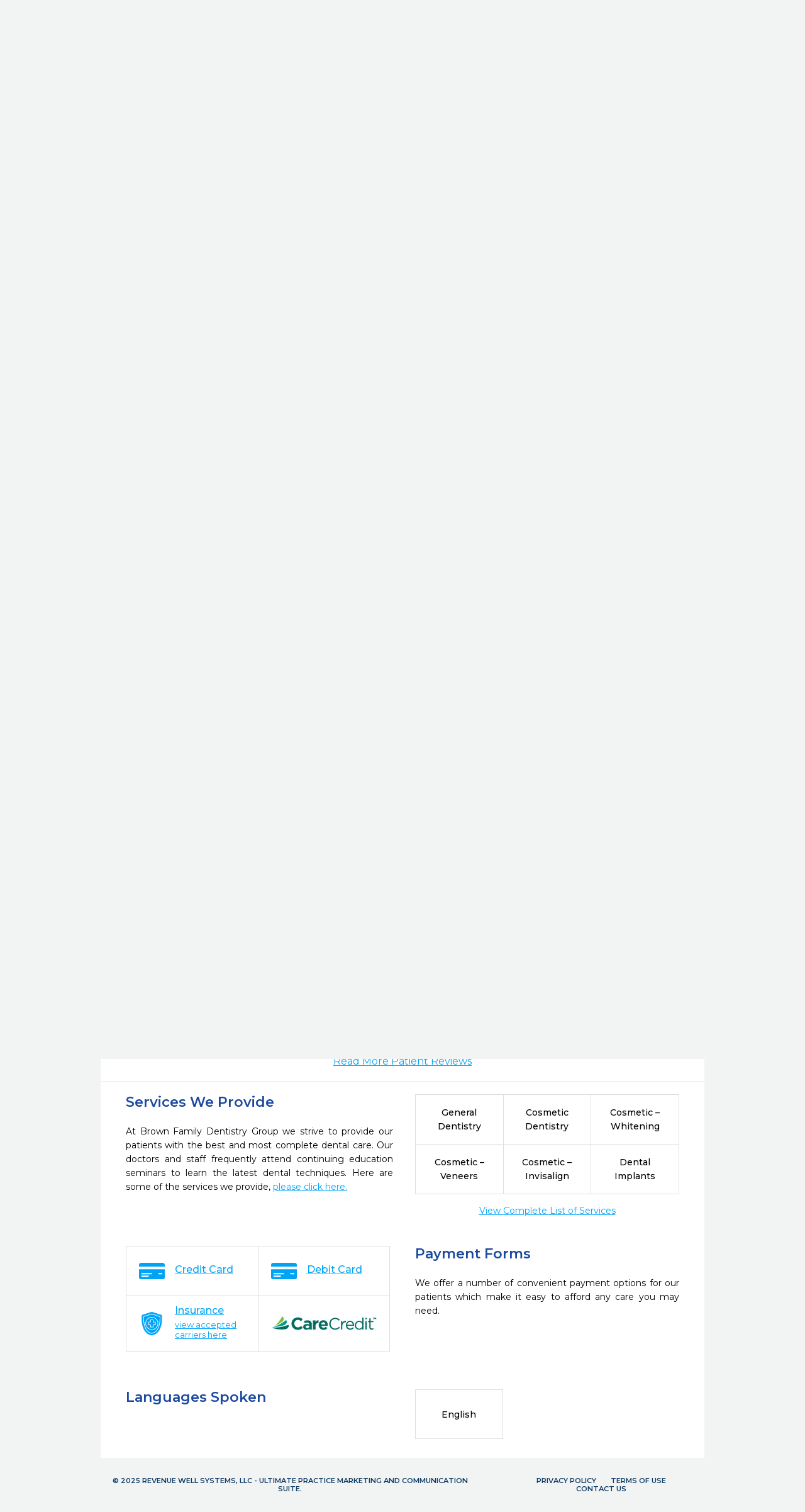

--- FILE ---
content_type: text/html; charset=utf-8
request_url: https://www.patientconnect365.com/Dentists/SouthCarolina/Greenville/29607/Brown_Family_Dentistry_Group?scrollto=insurance
body_size: 8213
content:


<!DOCTYPE html>
<html>
    <head>
        <meta charset="utf-8" />
        <meta name="viewport" content="width=device-width, initial-scale=1.0">
        
        <link rel="icon" type="image/png" href="https://rwlvcdn-pc365-endpoint.azureedge.net/content/Images/favicon.ico" />
        <title>Brown Family Dentistry Group - Dentist in Greenville, SC - 29607 - 864-322-5051</title>
                <link href="https://rwlvcdn-pc365-endpoint.azureedge.net/Content/PublicPages/Less/all.min.css" rel="stylesheet" type="text/css"/>
        <link href="https://rwlvcdn-pc365-endpoint.azureedge.net/Content/FontAwesome/font-awesome.min.css" rel="stylesheet" type="text/css"/>
        <link href="/Content/MaterialIcons/MaterialIcons.min.css" rel="stylesheet" type="text/css"/>
        <link href="/Content/Views/Microsite/MediaSlider.min.css" rel="stylesheet" type="text/css"/>
        <link href="/Content/Views/Microsite/MicrositeReviews.min.css" rel="stylesheet" type="text/css"/>
        <link href="/Content/Views/Microsite/Microsite.min.css" rel="stylesheet" type="text/css"/>
        <link href="/Content/Controls/LightGallery/lightgallery.min.css" rel="stylesheet" type="text/css"/>
        <link href="/Content/Views/Microsite/MicrositeHeader.css" rel="stylesheet" type="text/css"/>
        <link href="/Content/Views/Microsite/MicrositeFooter.css" rel="stylesheet" type="text/css"/>

        <link rel="preconnect" href="https://fonts.googleapis.com">
        <link rel="preconnect" href="https://fonts.gstatic.com" crossorigin>
        <link href="https://fonts.googleapis.com/css2?family=Montserrat:ital,wght@0,100..900;1,100..900&display=swap" rel="stylesheet">
        <script src="https://challenges.cloudflare.com/turnstile/v0/api.js" async defer></script>
        
    
    <link rel="alternate" type="text/html; ext=microforms.org; vocab=schema.org" href="https://www.patientconnect365.com/MicrositeHome/RequestAppointmentMicroform?alias=SouthCarolina%2FGreenville%2F29607%2FBrown_Family_Dentistry_Group" />


    </head>
    


<body class=" inner-page">
            <script type="text/javascript" src="https://rwlvcdn-pc365-endpoint.azureedge.net/Scripts/PublicPortal.JQuery.min.js"></script>
        <script type="text/javascript" src="https://maps.googleapis.com/maps/api/js?v=3&amp;key=AIzaSyDRarDnOrfWRqo-Pxm1r3icGzrDXfOlA9g"></script>
        <script type="text/javascript" src="https://rwlvcdn-pc365-endpoint.azureedge.net/Scripts/Psd2Html.min.js"></script>
        <script type="text/javascript" src="https://rwlvcdn-pc365-endpoint.azureedge.net/Scripts/react.min.js"></script>
        <script type="text/javascript" src="/Scripts/Microsite/Microsite.min.js"></script>
        <script type="text/javascript" src="/Scripts/Controls/lightgallery-all.min.js"></script>


    <div id="wrapper">
        

<header id="header">
    <div class="header__top-line">
            <div class="header__box-holder">
                <a href="#" class="nav-opener-inner tablet_visible"><span>menu</span></a>
                <div class="header-main__logo mob-hidden">
                    <a href="https://www.patientconnect365.com">
                        <img src="https://rwlvcdn-pc365-endpoint.azureedge.net/Content/PublicPages/Images/logo.svg" alt="PatientConnect">
                    </a>
                </div>
                <nav class="header__main-nav">
                    <ul class="main-nav__list">
                        <li class="main-nav__item  main-nav__item--active">
                            <a href="https://www.patientconnect365.com/Dentists/SouthCarolina/Greenville/29607/Brown_Family_Dentistry_Group" class="main-nav__link">
                                <span class="material-icons main-nav-icon">home</span>
                                <span>About our Office</span>
                            </a>
                        </li>
                            <li class="main-nav__item ">
                                <a href="https://www.patientconnect365.com/Dentists/SouthCarolina/Greenville/29607/Brown_Family_Dentistry_Group?scrollto=services" class="main-nav__link">
                                    <span class="material-icons main-nav-icon">medical_services</span>
                                    <span>Services</span>
                                </a>
                            </li>
                                                    <li class="main-nav__item ">
                                <a href="https://www.patientconnect365.com/Dentists/SouthCarolina/Greenville/29607/Brown_Family_Dentistry_Group?scrollto=insurance" class="main-nav__link">
                                    <span class="material-icons main-nav-icon">verified_user</span>
                                    <span>Insurance</span>
                                </a>
                            </li>
                        <li class="main-nav__item ">
                            <a href="https://www.patientconnect365.com/MicrositeReviews/SouthCarolina/Greenville/29607/Brown_Family_Dentistry_Group" class="main-nav__link">
                                <span class="material-icons main-nav-icon">stars</span>
                                <span>Reviews</span>
                            </a>
                        </li>
                        <li class="main-nav__item ">
                            <a href="https://www.patientconnect365.com/MicrositeContact/SouthCarolina/Greenville/29607/Brown_Family_Dentistry_Group" class="main-nav__link">
                                <span class="material-icons main-nav-icon">contact_support</span>
                                <span>Contact</span>
                            </a>
                        </li>
                        <li class="main-nav__item tablet_visible  ">
                            <a href="https://www.rwlogin.com/PatientConnectAuthentication/SignIn?practiceId=15585" class="main-nav__link">
                                <span class="material-icons main-nav-icon">account_circle</span>
                                <span>Patient Login</span>
                            </a>
                        </li>
                    </ul>
                    <ul class="header__nav-add tablet_visible">
                        <li class="nav-add__item"><a href="http://www.revenuewell.com/" class="nav-add__link">About PatientConnect</a></li>
                        <li class="nav-add__item"><a href="https://www.patientconnect365.com/Home/PrivacyPolicy" class="nav-add__link">Privacy Policy</a></li>
                        <li class="nav-add__item"><a href="https://www.patientconnect365.com/Home/TermsOfUse" class="nav-add__link">Terms of Use</a></li>
                    </ul>
                </nav>
                
                <div class="header__link-holder">
                    <ul class="header__link-holder__link-list">
                            <li class="link-list__item mob-hidden ">
                                <a class="link-list__link link-list-btn" href="/MicrositeAppointments/RequestAppointment/SouthCarolina/Greenville/29607/Brown_Family_Dentistry_Group">Book Online</a>
                            </li>
                            <li class="link-list__item mob-hidden ">
                                <a class="link-list__link link-list-btn" href="https://www.rwlogin.com/PatientConnectAuthentication/SignIn?practiceId=15585">Patient Login</a>
                            </li>
                            <li class="link-list__item link-list__item--tablet_visible ">
                                <a href="/MicrositeAppointments/RequestAppointment/SouthCarolina/Greenville/29607/Brown_Family_Dentistry_Group" class="link-list__link">
                                    <span class="material-icons link-list__icon">calendar_month</span>
                                    <span class="link-list__link-text">Book Online</span>
                                </a>
                            </li>
                            <li class="link-list__item link-list__item--tablet_visible ">
                                <a href="https://www.rwlogin.com/PatientConnectAuthentication/SignIn?practiceId=15585" class="link-list__link">
                                    <span class="material-icons link-list__icon">account_circle</span>
                                    <span class="link-list__link-text">Patient Login</span>
                                </a>
                            </li>
                        <li class="link-list__item link-list__item--tablet_visible">
                            <a href="https://www.patientconnect365.com/MicrositeContact/SouthCarolina/Greenville/29607/Brown_Family_Dentistry_Group" class="link-list__link">
                                <span class="material-icons link-list__icon">location_on</span>
                                <span class="link-list__link-text">Map</span>
                            </a>
                        </li>
                        <li class="link-list__item link-list__item--tablet_visible">
                            <a href="tel:864-322-5051" class="link-list__link">
                                <span class="material-icons link-list__icon">call</span>
                                <span class="link-list__link-text">Call</span>
                            </a>
                        </li>
                    </ul>
                </div>
            </div>
    </div>
        <div class="header-logo header__box-holder mob-hidden">
            <img src="https://d26ogar5mbvu9a.cloudfront.net/Images/Site_7e98e128cdd44862992c6e173a662598.png" class="logo__logo-img">
        </div>
</header>


        <main role="main">
            


<script type="application/ld+json">
    {
    "@context":"http://schema.org",
    "@type":"Dentist",
    "@id":"https://www.patientconnect365.com/Dentists/SouthCarolina/Greenville/29607/Brown_Family_Dentistry_Group?scrollto=insurance",
    "image":"https://d26ogar5mbvu9a.cloudfront.net/Images/Site_7e98e128cdd44862992c6e173a662598.png",
    "logo":"https://d26ogar5mbvu9a.cloudfront.net/Images/Site_7e98e128cdd44862992c6e173a662598.png",
    "name":"Brown Family Dentistry Group",
    "url": "https://www.patientconnect365.com/Dentists/SouthCarolina/Greenville/29607/Brown_Family_Dentistry_Group?scrollto=insurance",
    "sameAs": "www.browndentalcare.com",
    "description": "Dr. William Brown has been serving the Greenville area for more than 30 years. Dr. Brown, Dr. Bowers and Dr. Bauermeister are committed to providing excellent dental care while making sure you are as comfortable as possible. As a team, we strive to treat patients as we would our family. We realize that every patient\u0027s needs are different, and your satisfaction is our top priority.",
    "address": {
    "@type": "PostalAddress",
    "addressLocality": "Greenville",
    "addressRegion": "SC",
    "postalCode": "29607",
    "streetAddress": "1220 North Pleasantburg Drive"
    },
    "telephone": "864-322-5051",
        
            "geo": {
            "@type": "GeoCoordinates",
            "latitude": "34.87",
            "longitude": "-82.36"
            },
        
            
            "paymentAccepted": "Care Credit,Cash,Check,Debit,Discover,Mastercard,Visa",
        
            
            "aggregateRating": {
            "@type": "AggregateRating",
            "ratingValue": "5",
            "bestRating": "5",
            "worstRating": "0",
            "reviewCount": "171"
            },
        
             "member": [ 
            
                {
                "@type": "Person",
                "image":"https://www.patientconnect365.com//LocationFile/GetFile?fileId=27750&fileExtension=.jpg&fileType=TeamMemberPhoto&locationId=15585",
                "name": "Dr. William Brown",
                "description": ""
            
                },
            
                {
                "@type": "Person",
                "image":"https://www.patientconnect365.com//LocationFile/GetFile?fileId=27752&fileExtension=.jpg&fileType=TeamMemberPhoto&locationId=15585",
                "name": "Dr. Kathryn Bowers",
                "description": ""
            
                },
            
                {
                "@type": "Person",
                "image":"https://www.patientconnect365.com//LocationFile/GetFile?fileId=31890&fileExtension=.png&fileType=TeamMemberPhoto&locationId=15585",
                "name": "Dr. Kari Bauermeister",
                "description": ""
            
                }
         ], 
             "review": [ 
            
                {
                "@type": "Review",
                "name": "Care beyond what could be expected!!",
                "datePublished": "2023-05-02",
                "author": { "@type": "Person", "name": "Anonymous" },
                "reviewBody": "My teeth are doing so well. No cavities in it feels like forever! The fluoride treatments were so effective. I’m so glad the hygienist throughly cleaned my teeth so that the fluoride worked well! I’m so thankful for my dentist and hygienist.",
                "reviewRating": { "@type": "Rating", "ratingValue": "5", "worstRating": "1", "bestRating": "5" }
            
                },
            
                {
                "@type": "Review",
                "name": "Excellent Hygienist",
                "datePublished": "2023-04-29",
                "author": { "@type": "Person", "name": "Anonymous" },
                "reviewBody": "Jessica is outstanding!",
                "reviewRating": { "@type": "Rating", "ratingValue": "5", "worstRating": "1", "bestRating": "5" }
            
                },
            
                {
                "@type": "Review",
                "name": "A Very Special Place",
                "datePublished": "2023-04-09",
                "author": { "@type": "Person", "name": "Larry            B." },
                "reviewBody": "What a place to be served! These folks are very special in every way; They are very warm and friendly and always make sure you are comfortable and doing well. They know what they are doing and always ready to share with you what is best for you. We highly recommend this place.",
                "reviewRating": { "@type": "Rating", "ratingValue": "5", "worstRating": "1", "bestRating": "5" }
            
                }
         ], 
             "medicalSpecialty": [ 
            { "@type": "MedicalSpecialty", "name": "Cosmetic – Invisalign" }
                ,
            { "@type": "MedicalSpecialty", "name": "Cosmetic – Veneers" }
                ,
            { "@type": "MedicalSpecialty", "name": "Cosmetic – Whitening" }
                ,
            { "@type": "MedicalSpecialty", "name": "Cosmetic Dentistry" }
                ,
            { "@type": "MedicalSpecialty", "name": "Dental Implants" }
                ,
            { "@type": "MedicalSpecialty", "name": "General Dentistry" }
         ], 
    "openingHours": "Mo 08:00-17:00,Tu 08:00-17:00,We 07:00-17:00,Th 08:00-17:00,Fr 08:00-13:00"
    }
</script>

<div class="b-intro">
    <div class="main__holder">
        <div class="b-intro__text">
                <h1 class="b-intro__title title-h1">Brown Family Dentistry Group</h1>

<p>
    Dentist in Greenville, SC

    <a href="#"
       id="SeeServicesId" class="b-intro__link tablet_hidden">See Services</a>
</p>

<div class="b-intro__reviews tablet_hidden">
    <div id="react_D5ALq1AwSUQsJeNS26XuA"><div class="b-intro__img-rating" data-reactroot="" data-reactid="1" data-react-checksum="-1668822185"><ul class="rating-result " data-reactid="2"><li data-reactid="3"><span data-reactid="4"><i class="star full" data-reactid="5"></i></span></li><li data-reactid="6"><span data-reactid="7"><i class="star full" data-reactid="8"></i></span></li><li data-reactid="9"><span data-reactid="10"><i class="star full" data-reactid="11"></i></span></li><li data-reactid="12"><span data-reactid="13"><i class="star full" data-reactid="14"></i></span></li><li data-reactid="15"><span data-reactid="16"><i class="star full" data-reactid="17"></i></span></li></ul></div></div>
        <a href="/MicrositeReviews/Index/SouthCarolina/Greenville/29607/Brown_Family_Dentistry_Group" class="b-intro__reviews-link b-intro__link"><span>171</span> Patient Reviews</a>
</div>
            <div class="b-intro__address tablet_hidden">

                <address class="address">
                    <a href="https://www.google.com/maps/dir/Current+Location/1220 North Pleasantburg Drive+Greenville+SC+29607" class="address__link" target="_blank">1220 North Pleasantburg Drive, Greenville, SC 29607</a>
                </address>
            </div>
        </div>
        <ul class="btn-link__list b-intro__buttons">
                <li class="btn-link__item">
                    <a href="/MicrositeAppointments/RequestAppointment/SouthCarolina/Greenville/29607/Brown_Family_Dentistry_Group" class="btn-link" data-ga-label="schedule">Schedule Appointment</a>
                </li>
            <li class="btn-link__item">
                <a href="tel:864-322-5051" class="btn-link btn-link__phone" data-ga-label="phone">
                    <span class="material-icons btn-link__icon">call</span>
                    864-322-5051
                </a>
            </li>
        </ul>
    </div>
</div>




        <div class="b-about ">

            <div class="main__holder b-about__holder double-column">




<div id="MediaSliderId" class="image-slider b-about__gallery double-column__left">
    <div class="slider-item">
        <div class="loading">
            <img src="/Content/Images/SmallInlineLoading.gif" />
            <div>Loading</div>
        </div>
        <div class="item-content">
            <img src="" />
                <iframe class="youtube-embed" width="420" height="332" src="" frameborder="0" allowfullscreen></iframe>
                <iframe class="wistia_embed" width="420" height="332" src="" allowtransparency="true" frameborder="0" scrolling="no" name="wistia_embed" allowfullscreen mozallowfullscreen webkitallowfullscreen oallowfullscreen msallowfullscreen></iframe>
        </div>
    </div>
    <div class="full-size-container">
        <img class="full-size-image" src="/Content/Images/SmallInlineLoading.gif" />
    </div>
    <div class="items-selector">
        <div class="carousel-container">
            <div class="carousel">
                <div class="navigation-button slide-prev">
                    <img src="/Content/Images/OrangeRightArrow.png" alt="" />
                </div>
                <ul class="slider-thumbs">
                        <li data-src="/LocationFile/GetFile?fileId=15353&amp;fileExtension=.JPG&amp;fileType=Media&amp;locationId=15585&amp;fallbackFileUrl=%2FLocationFile%2FGetFile%3FfileId%3D15355%26fileExtension%3D.JPG%26fileType%3DMedia%26locationId%3D15585" data-largepreview="/LocationFile/GetFile?fileId=15355&amp;fileExtension=.JPG&amp;fileType=Media&amp;locationId=15585" data-type="1" class="selected">
                            <img src="/LocationFile/GetFile?fileId=15354&amp;fileExtension=.JPG&amp;fileType=Media&amp;locationId=15585" />
                        </li>
                        <li data-src="/LocationFile/GetFile?fileId=15357&amp;fileExtension=.jpg&amp;fileType=Media&amp;locationId=15585&amp;fallbackFileUrl=%2FLocationFile%2FGetFile%3FfileId%3D15359%26fileExtension%3D.jpg%26fileType%3DMedia%26locationId%3D15585" data-largepreview="/LocationFile/GetFile?fileId=15359&amp;fileExtension=.jpg&amp;fileType=Media&amp;locationId=15585" data-type="1" class="">
                            <img src="/LocationFile/GetFile?fileId=15358&amp;fileExtension=.jpg&amp;fileType=Media&amp;locationId=15585" />
                        </li>
                        <li data-src="/LocationFile/GetFile?fileId=15361&amp;fileExtension=.jpg&amp;fileType=Media&amp;locationId=15585&amp;fallbackFileUrl=%2FLocationFile%2FGetFile%3FfileId%3D15363%26fileExtension%3D.jpg%26fileType%3DMedia%26locationId%3D15585" data-largepreview="/LocationFile/GetFile?fileId=15363&amp;fileExtension=.jpg&amp;fileType=Media&amp;locationId=15585" data-type="1" class="">
                            <img src="/LocationFile/GetFile?fileId=15362&amp;fileExtension=.jpg&amp;fileType=Media&amp;locationId=15585" />
                        </li>
                        <li data-src="/LocationFile/GetFile?fileId=15365&amp;fileExtension=.jpg&amp;fileType=Media&amp;locationId=15585&amp;fallbackFileUrl=%2FLocationFile%2FGetFile%3FfileId%3D15367%26fileExtension%3D.jpg%26fileType%3DMedia%26locationId%3D15585" data-largepreview="/LocationFile/GetFile?fileId=15367&amp;fileExtension=.jpg&amp;fileType=Media&amp;locationId=15585" data-type="1" class="">
                            <img src="/LocationFile/GetFile?fileId=15366&amp;fileExtension=.jpg&amp;fileType=Media&amp;locationId=15585" />
                        </li>
                        <li data-src="/LocationFile/GetFile?fileId=15369&amp;fileExtension=.jpg&amp;fileType=Media&amp;locationId=15585&amp;fallbackFileUrl=%2FLocationFile%2FGetFile%3FfileId%3D15371%26fileExtension%3D.jpg%26fileType%3DMedia%26locationId%3D15585" data-largepreview="/LocationFile/GetFile?fileId=15371&amp;fileExtension=.jpg&amp;fileType=Media&amp;locationId=15585" data-type="1" class="">
                            <img src="/LocationFile/GetFile?fileId=15370&amp;fileExtension=.jpg&amp;fileType=Media&amp;locationId=15585" />
                        </li>
                </ul>
                <div class="navigation-button slide-next">
                    <img src="/Content/Images/OrangeRightArrow.png" alt="" />
                </div>
            </div>
        </div>
    </div>
    <div class="close-slider"></div>
</div>

<script src="//fast.wistia.net/assets/external/E-v1.js" async></script>



<script type="text/javascript">
    $(function () {
        $("\#MediaSliderId").MediaSlider(
        {
            PrevBtnClass: 'slide-prev',
            NextBtnClass: 'slide-next',
            MediaSliderItemType: {Image:1,Youtube:2,Wistia:3}
        });
    });
</script>
                    <div class="b-about__text double-column__right">
                        <h2 class="b-about__title-h2 title-h2">About Our Office </h2>
                        <p class="multiline"><span>Dr. William Brown has been serving the Greenville area for more than 30 years.  Dr. Brown, Dr. Bowers and Dr. Bauermeister are committed to providing excellent dental care while making sure you are as comfortable as possible.  As a team, we strive to treat patients as we would our family.  We realize that every patient&#39;s needs are different, and your satisfaction is our top priority.</span><script type="text/javascript">
        $(document).ready(function() {
            $("#d4759e9b-48c0-4656-8ff6-44dda2043143").parent().ReadMore();
        });
</script></p>                                            </div>
            </div>
        </div>


<div class="b-team">
    <div class="main__holder b-team__holder accordion">
        <h2 class="b-team__title title-h2">Meet Our Team</h2>
            <div class="b-team__person">
                <div class="b-team__person__photo-holder">
                    <div class="b-team__person__photo-holder__wrap">
                        <img src="/LocationFile/GetFile?fileId=27750&amp;fileExtension=.jpg&amp;fileType=TeamMemberPhoto&amp;locationId=15585"
                             onError="this.onerror=null;this.src='/Content/Images/DefaultUser.jpg';"
                             class="b-team__person__photo" alt="Photo" width="100" height="100">
                    </div>
                </div>
                <div class="b-team__person__text">
                    <span class="b-team__person__name" >Dr. William Brown</span>
                    <span class="b-team__person__post">General Dentist</span>
                    
                   
                </div>
            </div>
            <div class="b-team__person">
                <div class="b-team__person__photo-holder">
                    <div class="b-team__person__photo-holder__wrap">
                        <img src="/LocationFile/GetFile?fileId=27752&amp;fileExtension=.jpg&amp;fileType=TeamMemberPhoto&amp;locationId=15585"
                             onError="this.onerror=null;this.src='/Content/Images/DefaultUser.jpg';"
                             class="b-team__person__photo" alt="Photo" width="100" height="100">
                    </div>
                </div>
                <div class="b-team__person__text">
                    <span class="b-team__person__name" >Dr. Kathryn Bowers</span>
                    <span class="b-team__person__post">General Dentist</span>
                    
                   
                </div>
            </div>
            <div class="b-team__person">
                <div class="b-team__person__photo-holder">
                    <div class="b-team__person__photo-holder__wrap">
                        <img src="/LocationFile/GetFile?fileId=31890&amp;fileExtension=.png&amp;fileType=TeamMemberPhoto&amp;locationId=15585"
                             onError="this.onerror=null;this.src='/Content/Images/DefaultUser.jpg';"
                             class="b-team__person__photo" alt="Photo" width="100" height="100">
                    </div>
                </div>
                <div class="b-team__person__text">
                    <span class="b-team__person__name" >Dr. Kari Bauermeister</span>
                    <span class="b-team__person__post">General Dentist</span>
                    
                   
                </div>
            </div>
    </div>
</div>
<div class="b-intro__reviews tablet_visible">
    <h3 class="b-intro__reviews__title title3">Patient Satisfaction</h3>
    <div class="img-holder">
        <div id="react_X9uf4NMmuUiCWJ4McQ3tUw"><div class="b-resent-reviews__img-rating" data-reactroot="" data-reactid="1" data-react-checksum="1548930798"><ul class="rating-result " data-reactid="2"><li data-reactid="3"><span data-reactid="4"><i class="star full" data-reactid="5"></i></span></li><li data-reactid="6"><span data-reactid="7"><i class="star full" data-reactid="8"></i></span></li><li data-reactid="9"><span data-reactid="10"><i class="star full" data-reactid="11"></i></span></li><li data-reactid="12"><span data-reactid="13"><i class="star full" data-reactid="14"></i></span></li><li data-reactid="15"><span data-reactid="16"><i class="star full" data-reactid="17"></i></span></li></ul></div></div>
    </div>
        <a href="/MicrositeReviews/Index/SouthCarolina/Greenville/29607/Brown_Family_Dentistry_Group" class="b-intro__reviews-link b-intro__link">171 Patient Reviews</a>
</div>
<div class="b-recent-reviews">
    <div class="main__holder">
        <h3 class="title3 b-recent-reviews__title">Patient Reviews</h3>
            <div class="b-recent-reviews__review-list reviews-gallery">
                <div class="mask">
                    <div class="slideset">
                            <div class="blockquote-slide b-recent-reviews__review">
                                <div class="b-recent-reviews__blockquote">
                                    <div class="b-recent-reviews__cite">
                                        <div class="b-recent-reviews__cite-holder">
                                            <span class="b-recent-reviews__author">Anonymous</span>
                                            <div id="react_i4bpElMNEmVzQfIMKMQIw"><div class="b-resent-reviews__img-rating" data-reactroot="" data-reactid="1" data-react-checksum="-1980836174"><ul class="rating-result rating-result--small" data-reactid="2"><li data-reactid="3"><span data-reactid="4"><i class="star full" data-reactid="5"></i></span></li><li data-reactid="6"><span data-reactid="7"><i class="star full" data-reactid="8"></i></span></li><li data-reactid="9"><span data-reactid="10"><i class="star full" data-reactid="11"></i></span></li><li data-reactid="12"><span data-reactid="13"><i class="star full" data-reactid="14"></i></span></li><li data-reactid="15"><span data-reactid="16"><i class="star full" data-reactid="17"></i></span></li></ul></div></div>
                                            <div class="b-recent-reviews__date">
                                                <time datetime="05/02/23" class="b-recent-reviews__time">05/02/23</time>
                                            </div>
                                        </div>
                                    </div>
                                    <span class="b-recent-reviews__text" data-rows-count="5"><text> <span>My teeth are doing so well. No cavities in it feels like forever! The fluoride treatments were so effective. I’m so glad the hygienist throughly cleaned my teeth so that the fluoride worked well!
I’m so thankful for my dentist and hygienist.</span><script type="text/javascript">
        $(document).ready(function() {
            $("#a2318fb4-57e9-4677-9c09-b20050300254").parent().ReadMore();
        });
</script></text></span>
                                </div>
                            </div>
                            <div class="blockquote-slide b-recent-reviews__review">
                                <div class="b-recent-reviews__blockquote">
                                    <div class="b-recent-reviews__cite">
                                        <div class="b-recent-reviews__cite-holder">
                                            <span class="b-recent-reviews__author">Anonymous</span>
                                            <div id="react_9k4NSM8elk6ePLKlRP38Qg"><div class="b-resent-reviews__img-rating" data-reactroot="" data-reactid="1" data-react-checksum="-1980836174"><ul class="rating-result rating-result--small" data-reactid="2"><li data-reactid="3"><span data-reactid="4"><i class="star full" data-reactid="5"></i></span></li><li data-reactid="6"><span data-reactid="7"><i class="star full" data-reactid="8"></i></span></li><li data-reactid="9"><span data-reactid="10"><i class="star full" data-reactid="11"></i></span></li><li data-reactid="12"><span data-reactid="13"><i class="star full" data-reactid="14"></i></span></li><li data-reactid="15"><span data-reactid="16"><i class="star full" data-reactid="17"></i></span></li></ul></div></div>
                                            <div class="b-recent-reviews__date">
                                                <time datetime="04/29/23" class="b-recent-reviews__time">04/29/23</time>
                                            </div>
                                        </div>
                                    </div>
                                    <span class="b-recent-reviews__text" data-rows-count="5"><text> <span>Jessica is outstanding!</span><script type="text/javascript">
        $(document).ready(function() {
            $("#a39852b4-9ee0-41fa-9436-530722315e05").parent().ReadMore();
        });
</script></text></span>
                                </div>
                            </div>
                            <div class="blockquote-slide b-recent-reviews__review">
                                <div class="b-recent-reviews__blockquote">
                                    <div class="b-recent-reviews__cite">
                                        <div class="b-recent-reviews__cite-holder">
                                            <span class="b-recent-reviews__author">Larry            B.</span>
                                            <div id="react_mdkTL2fp1kKcELlGn73YPw"><div class="b-resent-reviews__img-rating" data-reactroot="" data-reactid="1" data-react-checksum="-1980836174"><ul class="rating-result rating-result--small" data-reactid="2"><li data-reactid="3"><span data-reactid="4"><i class="star full" data-reactid="5"></i></span></li><li data-reactid="6"><span data-reactid="7"><i class="star full" data-reactid="8"></i></span></li><li data-reactid="9"><span data-reactid="10"><i class="star full" data-reactid="11"></i></span></li><li data-reactid="12"><span data-reactid="13"><i class="star full" data-reactid="14"></i></span></li><li data-reactid="15"><span data-reactid="16"><i class="star full" data-reactid="17"></i></span></li></ul></div></div>
                                            <div class="b-recent-reviews__date">
                                                <time datetime="04/09/23" class="b-recent-reviews__time">04/09/23</time>
                                            </div>
                                        </div>
                                    </div>
                                    <span class="b-recent-reviews__text" data-rows-count="5"><text> <span>What a place to be served!   These folks are very special in every way;   They are very warm and friendly and always make sure you are comfortable and doing well.
They know what they are doing and always ready to share with you what is best for you.   
We highly recommend this place.</span><script type="text/javascript">
        $(document).ready(function() {
            $("#a7d2ef06-e523-4616-90ef-0287ab1c6fc9").parent().ReadMore();
        });
</script></text></span>
                                </div>
                            </div>
                    </div>
                </div>
                <a class="btn-prev" href="#">Previous</a>
                <a class="btn-next" href="#">Next</a>
            </div>
                    <div class="btn-holder btn-holder--center">

                <a href="/MicrositeReviews/Index/SouthCarolina/Greenville/29607/Brown_Family_Dentistry_Group" class="read-more-link">Read More Patient Reviews</a>
            </div>
    </div>
</div>



<div class="b-services">
    <div class="main__holder main__holder__b-services">
            <div class="b-services__holder ">
                    <div class="b-services__text-box">
                        <h2 class="title2 b-services__title2">Services We Provide </h2>
                        <p class="tablet_hidden">
                                At Brown Family Dentistry Group we strive to provide our patients with the best and most complete dental care. Our doctors and staff frequently attend continuing education seminars to learn the latest dental techniques. Here are some of the services we provide, <a class="lightbox" href="#dental-services">please click here.</a>
                        </p>
                    </div>
                                    <div class="b-services__table-list">
                        <ul class="b-services__services-list">
                                <li class="b-services__services-list__item">
                                    <span>General Dentistry</span>
                                </li>
                                <li class="b-services__services-list__item">
                                    <span>Cosmetic Dentistry</span>
                                </li>
                                <li class="b-services__services-list__item">
                                    <span>Cosmetic – Whitening</span>
                                </li>
                                <li class="b-services__services-list__item">
                                    <span>Cosmetic – Veneers</span>
                                </li>
                                <li class="b-services__services-list__item">
                                    <span>Cosmetic – Invisalign</span>
                                </li>
                                                                <li class="b-services__services-list__item">
                                        <span>Dental Implants</span>
                                    </li>
                        </ul>
                        <div class="btn-holder btn-holder--center">
                            <a href="#dental-services" class="lightbox">View Complete List of Services</a>
                        </div>
                        <div id="dental-services" class="b-services--popup">
                            <span class='b-services--popup__title'>Dental services</span>
                            <ul class="b-services--popup__list">
                                    <li class="b-services--popup__list__item"><a class="b-services--popup__link">Cosmetic – Invisalign</a></li>
                                    <li class="b-services--popup__list__item"><a class="b-services--popup__link">Cosmetic – Veneers</a></li>
                                    <li class="b-services--popup__list__item"><a class="b-services--popup__link">Cosmetic – Whitening</a></li>
                                    <li class="b-services--popup__list__item"><a class="b-services--popup__link">Cosmetic Dentistry</a></li>
                                    <li class="b-services--popup__list__item"><a class="b-services--popup__link">Dental Implants</a></li>
                                    <li class="b-services--popup__list__item"><a class="b-services--popup__link">General Dentistry</a></li>
                                    <li class="b-services--popup__list__item"><a class="b-services--popup__link">Oral Cancer Screening</a></li>
                                    <li class="b-services--popup__list__item"><a class="b-services--popup__link">Pediatric Dentistry</a></li>
                                    <li class="b-services--popup__list__item"><a class="b-services--popup__link">Periodontal – Deep Cleaning</a></li>
                                    <li class="b-services--popup__list__item"><a class="b-services--popup__link">Periodontal – Scaling and Root Planing</a></li>
                                    <li class="b-services--popup__list__item"><a class="b-services--popup__link">Periodontics</a></li>
                                    <li class="b-services--popup__list__item"><a class="b-services--popup__link">TMJ – Temporomandibular Joint Disorder Specialist</a></li>
                            </ul>
                        </div>
                    </div>
            </div>
        <div class="b-services__holder b-services__holder--text-right">
            <div class="b-services__text-box">
                <h2 class="title2 b-services__title2">Payment Forms</h2>
                <p>We offer a number of convenient payment options for our patients  which make it easy to afford any care you may need.</p>
            </div>
            <div class="b-services__table-list">
                <div style='display: none'>Care Credit, Cash, Check, Discover, Mastercard, Visa</div>
                <ul class="b-services__services-list b-services__services-list--two-col">
                        <li class="b-services__services-list__item">
                            <a href="#payment-options" class="b-services__item__link lightbox">
                                <img src="/Content/Images/credit.svg" class="b-services__item__img-icon" alt="image description" width="40" height="26">
                                <span class="b-services__item__text">Credit Card</span>
                            </a>
                            <div id="payment-options" class="b-services--popup">
                                <span class='b-services--popup__title'>Payment Options</span>
                                <ul class="b-services--popup__list">
                                        <li class="b-services--popup__list__item"><a class="b-services--popup__link">Care Credit</a></li>
                                        <li class="b-services--popup__list__item"><a class="b-services--popup__link">Cash</a></li>
                                        <li class="b-services--popup__list__item"><a class="b-services--popup__link">Check</a></li>
                                        <li class="b-services--popup__list__item"><a class="b-services--popup__link">Discover</a></li>
                                        <li class="b-services--popup__list__item"><a class="b-services--popup__link">Mastercard</a></li>
                                        <li class="b-services--popup__list__item"><a class="b-services--popup__link">Visa</a></li>
                                </ul>
                            </div>
                        </li>
                                            <li class="b-services__services-list__item">
                            <a href="#" class="b-services__item__link">
                                <img src="/Content/Images/credit.svg" class="b-services__item__img-icon" alt="image description" width="40" height="26">
                                <span class="b-services__item__text">Debit Card</span>
                            </a>
                        </li>
                                            <li class="b-services__services-list__item insurance">
                            <a href="#insurance-carriers" class="b-services__item__link lightbox">
                                <img src="/Content/Images/shield.svg" class="b-services__item__img-icon" alt="image description" width="40" height="40">
                                <span class="b-services__item__text">Insurance <span class="b-services__item__text-add">view accepted carriers here</span></span>
                            </a>
                            <div id="insurance-carriers" class="b-services--popup">
                                <span class='b-services--popup__title'>Insurance carriers</span>
                                <ul class="b-services--popup__list">
                                        <li class="b-services--popup__list__item"><a class="b-services--popup__link">Accepts most major Health Plans. Please contact our office for details.</a></li>
                                        <li class="b-services--popup__list__item"><a class="b-services--popup__link">Blue Cross Blue Shield</a></li>
                                </ul>
                            </div>
                        </li>
                                            <li class="b-services__services-list__item">
                            <a href="https://www.carecredit.com/" class="b-services__item__link">
                                <img src="/Content/Images/logo-careCredit.svg" width="173" height="21" alt="image description">
                            </a>
                        </li>
                </ul>
            </div>
        </div>
            <div class="b-services__holder">
                <div class="b-services__text-box">
                    <h2 class="title2 b-services__title2">Languages Spoken </h2>
                </div>
                <div class="b-services__table-list">
                    <ul class="b-services__services-list borders-fix">
                            <li class="b-services__services-list__item">
                                <span>English</span>
                            </li>
                    </ul>
                </div>
            </div>
    </div>
</div>

<script type="text/javascript">
    $(document).ready(function () {
        RevenueWell.Views.Microsite.MicrositeHome.Init({ scrollto: "insurance" });
    });
</script>


<div style="display: none;" data-ga-index="microsite" />

<script>


    const elements = document.querySelectorAll('[data-ga-label]');
    const gaIndexElement = document.querySelector('[data-ga-index]');
    const gaIndex = gaIndexElement.getAttribute('data-ga-index');

    for (let i = 0; i < elements.length; i++) {

        const element = elements[i];
        if (element) {

            const gaElementLabel = element.getAttribute('data-ga-label');

            element.addEventListener('click', function () {
                gtag('event', 'button_click_' + gaIndex + '_' + gaElementLabel, {
                    event_category: 'user_interaction'
                });
            });
        }
    }

</script>
<div class="b-footer">
    <div class="b-footer__holder">
        <div class="b-footer__col">
            <h3 class="title-h2 b-footer__title-h3">Location</h3>
            <address class="address b-footer__address">
                <span>1220 North Pleasantburg Drive</span>,
                <span>Greenville,</span>
                <span>SC</span>
                <span>29607</span>
            </address>
            <a href="https://www.google.com/maps/dir/Current+Location/1220 North Pleasantburg Drive+Greenville+SC+29607" class="b-footer__driving-link" target="_blank">Driving Directions</a>
            <ul class="phone-list">
                <li class="phone-list__item">
                    <span class="phone-list__phone-type">Phone:</span>
                    <span class="phone-list__tel"><a href="tel:864-322-5051" class="phone-list__phone-link">864-322-5051</a></span>
                </li>
                    <li class="phone-list__item">
                        <span class="phone-list__phone-type">Fax:</span>
                        <span class="phone-list__tel">864-322-5281</span>
                    </li>
            </ul>
                <div class="social-networks__item"><a href="http://www.browndentalcare.com/" class="social-networks__item__link" target="_blank">http://www.browndentalcare.com/</a></div>
                            <ul class="social-networks">
                        <li class="social-networks__item"><a href="https://www.facebook.com/browndentalcare/" class="social-networks__item__link "> <i class="social-networks__icon facebook-icon"></i></a></li>
                                                                            </ul>
        </div>
        <div class="b-footer__col">
            <h3 class="title-h2 b-footer__title-h3">Hours</h3>
            <div class="b-schedule">
                <ul class="schedule-list">
                        <li class="schedule-list__item">
                            <span class="schedule-list__weekday">Monday</span>
                            <span class="weekday__hours">
8AM - 5PM
                            </span>
                        </li>
                        <li class="schedule-list__item">
                            <span class="schedule-list__weekday">Tuesday</span>
                            <span class="weekday__hours">
8AM - 5PM
                            </span>
                        </li>
                        <li class="schedule-list__item">
                            <span class="schedule-list__weekday">Wednesday</span>
                            <span class="weekday__hours">
7AM - 5PM
                            </span>
                        </li>
                        <li class="schedule-list__item">
                            <span class="schedule-list__weekday">Thursday</span>
                            <span class="weekday__hours">
8AM - 5PM
                            </span>
                        </li>
                        <li class="schedule-list__item">
                            <span class="schedule-list__weekday">Friday</span>
                            <span class="weekday__hours">
8AM - 1PM
                            </span>
                        </li>
                        <li class="schedule-list__item">
                            <span class="schedule-list__weekday">Saturday</span>
                            <span class="weekday__hours">
Closed
                            </span>
                        </li>
                        <li class="schedule-list__item">
                            <span class="schedule-list__weekday">Sunday</span>
                            <span class="weekday__hours">
Closed
                            </span>
                        </li>
                </ul>

            </div>
        </div>
        <div class="b-footer__col">
            <h3 class="title-h2 b-footer__title-h3 mob-hidden">Get In Touch</h3>
            <ul class="btn-link__list">
                    <li class="btn-link__item">
                        <a href="/MicrositeAppointments/RequestAppointment/SouthCarolina/Greenville/29607/Brown_Family_Dentistry_Group" class="btn-link" data-ga-label="schedule">Schedule Appointment</a>
                    </li>
                <li class="btn-link__item">
                    <a href="tel:864-322-5051" class="btn-link btn-link__phone" data-ga-label="phone">
                        <span class="material-icons btn-link__icon">call</span>
                        864-322-5051
                    </a>
                </li>
                    <li class="btn-link__item">
                        <a href="/cdn-cgi/l/email-protection#c5a4b5b5aaacabb1a8a0abb1b685a7b7aab2aba1a0abb1a4a9a6a4b7a0eba6aaa8" class="btn-link" data-ga-label="email">
                            <span class="material-icons btn-link__icon">forward_to_inbox</span>
                            Email Us
                        </a>
                    </li>
            </ul>
        </div>
    </div>
</div>



<div class="b-map">
    <div class="map-block">
        <div class="map-canvas"></div>
    </div>
</div>


<script data-cfasync="false" src="/cdn-cgi/scripts/5c5dd728/cloudflare-static/email-decode.min.js"></script><script>
    $(document).ready(function () {
        var dataMarkers =
        [
            {
                "location": [34.8741086, -82.3584239],
                "popupHTML": "" +
                    "<div class='popup-holder'>" +
                    "<a href='#' class='marker-opener'><span></span> <span class='pin-popup-title'>Brown Family Dentistry Group</span></a>" +
                    "<div class='popup'><strong>Brown Family Dentistry Group</strong>" +
                    "<address class='address b-footer__address'>1220 North Pleasantburg Drive Greenville, SC 29607</address> " +
                    "<a href='#' class='close'>" +
                    'Close' +
                    "</a></div></div>"
            }
        ];
        $(".map-block").data("markers", dataMarkers);
    })
</script>
        </main>
        

<footer class="footer">
    <div class="footer__holder">
        <div class="footer__line">
            <span class="footer__copy">&#169; 2025 Revenue Well Systems, LLC - Ultimate practice marketing and communication suite.</span>
            <ul class="footer-menu">
                <li class="footer-menu__item">
                    <a href="https://www.patientconnect365.com/Home/PrivacyPolicy" target="_blank" class="footer-menu__item__link">Privacy Policy</a>
                </li>
                <li class="footer-menu__item">
                    <a href="https://www.patientconnect365.com/Home/TermsOfUse" target="_blank" class="footer-menu__item__link">Terms of Use</a>
                </li>
                    <li class="footer-menu__item tablet_hidden">
                        <a href="https://www.patientconnect365.com/MicrositeContact/SouthCarolina/Greenville/29607/Brown_Family_Dentistry_Group" target="_blank" class="footer-menu__item__link">Contact Us</a>
                    </li>
            </ul>
        </div>
    </div>
</footer>
    </div>

    <script src="/Content/build/client.bundle.js"></script>
<script>ReactDOM.render(React.createElement(Components.PracticeRating, {"rating":5.0,"reviewsCount":171,"cssOuterClass":"b-intro__img-rating"}), document.getElementById("react_D5ALq1AwSUQsJeNS26XuA"));
ReactDOM.render(React.createElement(Components.PracticeRating, {"rating":5.0,"reviewsCount":171,"cssOuterClass":"b-resent-reviews__img-rating"}), document.getElementById("react_X9uf4NMmuUiCWJ4McQ3tUw"));
ReactDOM.render(React.createElement(Components.PracticeRating, {"rating":5,"reviewsCount":1,"cssOuterClass":"b-resent-reviews__img-rating","isSmall":true}), document.getElementById("react_i4bpElMNEmVzQfIMKMQIw"));
ReactDOM.render(React.createElement(Components.PracticeRating, {"rating":5,"reviewsCount":1,"cssOuterClass":"b-resent-reviews__img-rating","isSmall":true}), document.getElementById("react_9k4NSM8elk6ePLKlRP38Qg"));
ReactDOM.render(React.createElement(Components.PracticeRating, {"rating":5,"reviewsCount":1,"cssOuterClass":"b-resent-reviews__img-rating","isSmall":true}), document.getElementById("react_mdkTL2fp1kKcELlGn73YPw"));
</script>

<script async src="https://www.googletagmanager.com/gtag/js?id=G-HW9S34QNQL"></script>
<script>
  window.dataLayer = window.dataLayer || [];
  function gtag(){dataLayer.push(arguments);}
  gtag('js', new Date());

  gtag('config', 'G-HW9S34QNQL');
</script>        <div style="display: none;" data-ga-index="microsite" />
<script>


    const elements = document.querySelectorAll('[data-ga-label]');
    const gaIndexElement = document.querySelector('[data-ga-index]');
    const gaIndex = gaIndexElement.getAttribute('data-ga-index');

    for (let i = 0; i < elements.length; i++) {

        const element = elements[i];
        if (element) {

            const gaElementLabel = element.getAttribute('data-ga-label');

            element.addEventListener('click', function () {
                gtag('event', 'button_click_' + gaIndex + '_' + gaElementLabel, {
                    event_category: 'user_interaction'
                });
            });
        }
    }

</script>
    <script type="text/javascript">
        $(document).ready(function () {
            RevenueWell.Views.Microsite.MicrositeBase.Init({});
        });
    </script>
    

</body>

</html>


--- FILE ---
content_type: text/css
request_url: https://www.patientconnect365.com/Content/Views/Microsite/MediaSlider.min.css
body_size: 702
content:
.close-slider{display:none;position:fixed;top:10px;right:100px;z-index:1000;cursor:pointer;}.close-slider:before{content:"✖";color:#f00;font-size:47px;}.full-size-container{display:none;}.full-size-container.full-size{display:block;position:fixed;top:0;left:0;width:100%;height:100%;background-color:rgba(100,100,100,.5);z-index:900;padding-top:10px;}.full-size-container.full-size>img{margin:auto;display:block;}.full-size-container.full-size>img.vertical{height:80%;}.full-size-container.full-size>img.horizontal{width:70%;}.image-slider .navigation-button{position:absolute;height:100%;font-size:30px;width:20px;border-radius:3px;top:0;color:transparent;transition-property:all;transition-duration:.35s;z-index:3;}.image-slider .navigation-button img{width:11px;vertical-align:middle;}.image-slider .navigation-button.slide-prev{left:0;text-align:left;}.image-slider .navigation-button.slide-prev img{transform:rotate(180deg);}.image-slider .navigation-button.slide-next{right:0;text-align:right;}.image-slider .navigation-button:hover{color:#ff9800;background-color:transparent;cursor:pointer;}.image-slider .navigation-button:hover img{opacity:.8;}.image-slider .slider-item{padding:3px;border-radius:3px;margin-bottom:15px;height:335px;}@media(max-width:767px){.image-slider .slider-item{height:auto;}}.image-slider .slider-item .loading{text-align:center;font-weight:bold;font-size:12px;display:block;margin:0 auto;margin-top:335px/2 - 50px;}.image-slider .slider-item .item-content{position:relative;cursor:pointer;}.image-slider .slider-item .item-content:hover{box-shadow:0 0 3px #ccc;}.image-slider .slider-item .item-content>img{display:block;margin:0 auto;top:0;bottom:0;left:0;right:0;position:absolute;}.image-slider .slider-item .item-content>img.horizontal{width:100%;}@media(max-width:767px){.image-slider .slider-item .item-content>img{width:auto!important;max-height:300px;position:static;}}.image-slider .items-selector .carousel-container{padding:3px 20px;border-radius:3px;position:relative;}.image-slider .items-selector .carousel-container .carousel{overflow:hidden;}.image-slider .items-selector .carousel-container .carousel ul.slider-thumbs{margin:0;padding:0;list-style:none;width:auto;width:30000px;padding:5px 0;line-height:0;background-color:#fff;}.image-slider .items-selector .carousel-container .carousel ul.slider-thumbs li{display:inline-block;background:url(../../Images/SmallInlineLoading.gif) no-repeat;background-position:center;opacity:.7;position:relative;height:70px;margin-right:5px;overflow:hidden;}.image-slider .items-selector .carousel-container .carousel ul.slider-thumbs li>img{height:60px;vertical-align:middle;min-height:70px;min-width:70px;margin-right:5px;}.image-slider .items-selector .carousel-container .carousel ul.slider-thumbs li .video-icon{position:absolute;top:30%;left:42%;font-size:40px;color:rgba(0,0,0,.5);}.image-slider .items-selector .carousel-container .carousel ul.slider-thumbs li:hover:not(.selected){opacity:1;cursor:pointer;}.image-slider .items-selector .carousel-container .carousel ul.slider-thumbs li.selected{opacity:1;}.image-slider .items-selector .carousel-container .carousel ul.slider-thumbs li.selected .video-icon,.image-slider .items-selector .carousel-container .carousel ul.slider-thumbs li:hover .video-icon{color:rgba(255,255,255,.7);}.image-slider .items-selector .carousel-container .carousel .navigation-button{line-height:80px;}.lg-outer .lg{background-color:#000;}.lg-outer .lg button.lg-icon{width:auto;min-width:0;min-height:0;}

--- FILE ---
content_type: text/css
request_url: https://www.patientconnect365.com/Content/Views/Microsite/MicrositeReviews.min.css
body_size: 153
content:
[class^='review-icon-']{background-repeat:no-repeat;width:30px;height:30px;padding-left:30px;margin-top:5px;}.read-more-text .space-remover{margin-left:-4px!important;}.b-recent-reviews__text{white-space:pre-wrap;}.b-recent-reviews__text:before{content:none;}.b-recent-reviews__text text{white-space:initial;}.b-recent-reviews__text text *{white-space:pre-wrap;}.review-icon-google{background-image:url('/Content/Images/Microsite/google.png');}.review-icon-yahoo{background-image:url('/Content/Images/Microsite/yahoo.png');}.review-icon-yelp{background-image:url('/Content/Images/Microsite/yelp.png');}.review-icon-citysearch{background-image:url('/Content/Images/Microsite/citysearch.png');}.review-icon-dexknows{background-image:url('/Content/Images/Microsite/dexknows.png');}.review-icon-yellowpages{background-image:url('/Content/Images/Microsite/yellowpages.png');}.review-icon-ratemds{background-image:url('/Content/Images/Microsite/ratemds.png');}.review-icon-superpages{background-image:url('/Content/Images/Microsite/superpages.png');}.review-icon-yellowbook{background-image:url('/Content/Images/Microsite/yellowbook.png');}.review-icon-vitals{background-image:url('/Content/Images/Microsite/vitals.png');}.review-icon-wellness{background-image:url('/Content/Images/Microsite/wellness.png');}.review-icon-doctoroogle{background-image:url('/Content/Images/Microsite/doctoroogle.png');}.review-icon-facebook{background-image:url('/Content/Images/Microsite/facebook.png');}

--- FILE ---
content_type: text/css
request_url: https://www.patientconnect365.com/Content/Views/Microsite/Microsite.min.css
body_size: 2705
content:
.font-style{font-family:"Montserrat",sans-serif;}body,*{font-family:"Montserrat",sans-serif;}h1,h2,.title-h1,.title-h2,.title3{color:#1b499f!important;font-weight:600!important;}h1,.title-h1{font-size:22px;text-transform:uppercase;}h2,.title-h2,.title3{font-size:22px;text-transform:capitalize;margin-bottom:8px;}.inner-page{color:#000!important;background-color:#f2f3f3!important;}.inner-page #wrapper main a{text-decoration:underline;color:#00a4f7;}.inner-page #wrapper main a:hover{color:#0082c4;}.b-intro,.b-about,.b-team,.b-recent-reviews,.b-patient-reviews,.b-footer{padding:15px 0!important;border-top:0;border-bottom:1px solid #ededed;}.b-intro .main__holder,.b-about .main__holder,.b-team .main__holder,.b-recent-reviews .main__holder,.b-patient-reviews .main__holder,.b-footer .main__holder,.b-intro .b-footer__holder,.b-about .b-footer__holder,.b-team .b-footer__holder,.b-recent-reviews .b-footer__holder,.b-patient-reviews .b-footer__holder,.b-footer .b-footer__holder{padding:10px 20px 5px;}.b-intro .b-intro__reviews{display:flex;align-items:center;gap:8px;}.b-intro .b-intro__address{padding-top:0;}.b-intro .b-intro__address .address__link:before{color:#00a4f7;}.btn-link__list,.b-intro__buttons{margin:0 auto;width:220px;display:flex;flex-direction:column;align-items:center;gap:10px;padding-bottom:15px;}.btn-link__list .btn-link__item,.b-intro__buttons .btn-link__item{margin-bottom:0;}.btn-link__list .btn-link,.b-intro__buttons .btn-link{border:1px solid #00a4f7;background-color:#00a4f7;color:#fff;border-radius:4px;font-size:.7rem;height:30px;line-height:normal;text-transform:uppercase;font-weight:600;letter-spacing:.05em;align-items:center;justify-content:center;display:flex;min-width:0;min-height:0;text-align:center;font-family:"Montserrat",sans-serif;color:#fff!important;text-decoration:none!important;min-width:220px;min-height:35px;}.btn-link__list .btn-link:hover,.b-intro__buttons .btn-link:hover{background-color:#0082c4;color:#fff;border-color:#0082c4;}.btn-link__list .btn-link:hover,.b-intro__buttons .btn-link:hover{color:#fff!important;}.btn-link__list .btn-link .btn-link__icon,.b-intro__buttons .btn-link .btn-link__icon{margin:0;font-size:20px;padding-right:6px;}.btn-link__list .btn-link__phone,.b-intro__buttons .btn-link__phone{border:1px solid #00a4f7;background-color:#00a4f7;color:#fff;border-radius:4px;font-size:.8rem;height:30px;line-height:normal;text-transform:uppercase;font-weight:600;letter-spacing:.05em;align-items:center;justify-content:center;display:flex;min-width:0;min-height:0;text-align:center;font-family:"Montserrat",sans-serif;min-width:220px;min-height:35px;font-weight:500;}.btn-link__list .btn-link__phone:hover,.b-intro__buttons .btn-link__phone:hover{background-color:#0082c4;color:#fff;border-color:#0082c4;}.btn-link__list .btn-link__phone:before,.b-intro__buttons .btn-link__phone:before{content:none;}.b-about{text-align:justify;}.b-about .b-about__coupon{background-color:#f2f3f3!important;border:1px solid #ededed;}.b-team,.b-services{text-align:justify;}.b-services{padding:15px 0;border:0;}.b-services .b-services__services-list{font-weight:500;}.b-services .b-services__services-list .b-services__services-list__item .b-services__item__link{display:flex;align-items:center;}.b-services .b-services__services-list .b-services__services-list__item .b-services__item__img-icon+.b-services__item__text{font-weight:500!important;text-decoration:underline;margin-bottom:8px;}.b-footer{background-color:#fff;}.b-footer .b-footer__col{display:flex;flex-direction:column;align-items:center;justify-content:center;text-align:center;height:100%;padding:0;}.b-footer .b-footer__col .b-schedule{padding:0;width:240px;}.b-footer .b-footer__col .b-schedule .schedule-list__weekday{text-align:left;}.b-footer .b-footer__col .b-footer__driving-link{padding:0;}.b-footer .b-footer__col .b-footer__driving-link::before{content:none;}.b-footer .b-footer__col .phone-list__item{display:flex;gap:10px;}.b-footer .b-footer__col .phone-list__item .phone-list__phone-type{width:auto;}.b-footer .b-footer__col .social-networks__item{width:100%;}.b-footer .b-footer__col .social-networks{display:flex;flex-direction:row;align-items:center;gap:10px;}.b-footer .b-footer__col .social-networks .social-networks__icon{margin:0;background-size:cover!important;}.b-footer .b-footer__col .social-networks .facebook-icon{background:url('/Content/Images/Microsite/SocialMedia/facebook-icon.svg');}.b-footer .b-footer__col .social-networks .twitter-icon{background:url('/Content/Images/Microsite/SocialMedia/twitter-icon.svg');}.b-footer .b-footer__col .social-networks .youtube-icon{background:url('/Content/Images/Microsite/SocialMedia/youtube-icon.svg');}.b-footer .b-footer__col .social-networks .blogpost-icon{background:url('/Content/Images/Microsite/SocialMedia/blogpost-icon.svg');}.b-map{border:1px solid #ededed;border-top:0;}.b-map button img{top:50%;left:50%;}.b-login{padding:0 0 15px!important;border-bottom:1px solid #ededed;}.b-login .b-login__title-h1{font-size:18px;font-weight:600;text-align:center;line-height:normal;}.b-login .b-feedbacks{margin-bottom:20px;}.b-login .feedback-variant__option .feedback-variant__number{background:#00a4f7;font-weight:600;}.b-login .feedback-variant__option .feedback-variant__title-black{font-weight:600;}.b-login .b-form-review{padding:25px;margin:0 auto;border:1px solid #ededed;background:#f5f5f5;opacity:1;display:flex;flex-direction:column;align-items:center;border-radius:8px;}.b-login .b-form-review .b-form-review__row{width:100%;display:flex;flex-direction:column;align-items:center;}.b-login .b-form-review .b-form-review__row .b-form-review__title{display:inherit;flex-direction:inherit;color:#1b499f;font-size:14px;text-transform:uppercase;font-weight:600;}.b-login .b-form-review .b-form-review__row .b-form-review__title .b-form-review__title_add{text-transform:none;color:#a8a6a6;}.b-login .b-form-review .b-form-review__row .b-form-review__input,.b-login .b-form-review .b-form-review__row .b-form-review__textarea{border:1px solid #ededed!important;border-radius:4px;box-shadow:none!important;font-family:"Montserrat",sans-serif;}.b-login .b-form-review .b-form-review__row .b-form-review__input:hover,.b-login .b-form-review .b-form-review__row .b-form-review__textarea:hover,.b-login .b-form-review .b-form-review__row .b-form-review__input:focus,.b-login .b-form-review .b-form-review__row .b-form-review__textarea:focus{border:1px solid #00a4f7!important;outline:0!important;box-shadow:none!important;}.b-login .b-form-review .b-form-review__row .b-form-review__row--double{width:100%;}.b-login .b-form-review .b-form-review__row .b-form-review__radio-list{display:flex;gap:6px;}.b-login .b-form-review .b-form-review__row .b-form-review__radio-list .b-form-review__radio-list__item{display:flex;gap:4px;}.b-login .b-form-review .b-form-review__row .b-form-review__radio-list .b-form-review__radio-list__item .jcf-radio{display:flex;flex-direction:row;align-items:center;justify-content:center;border-radius:50%;border:1px solid #00a4f7;}.b-login .b-form-review .b-form-review__row .b-form-review__radio-list .b-form-review__radio-list__item .jcf-radio span{background:#00a4f7;border-radius:50%;width:10px;height:10px;position:initial;}.b-login .b-form-review .b-form-review__row .rating{flex-direction:column;}.b-login .b-form-review .b-form-review__row .rating .rating-holder{border:0;}.b-login .b-form-review .b-form-review__row .rating label span{color:#dadada;margin-right:5px;}.b-login .b-form-review .b-form-review__row .rating input:checked+label span,.b-login .b-form-review .b-form-review__row .rating input:checked~label span,.b-login .b-form-review .b-form-review__row .rating:hover input:checked+label span,.b-login .b-form-review .b-form-review__row .rating:hover input:checked~label span,.b-login .b-form-review .b-form-review__row .rating:hover input+label:hover span,.b-login .b-form-review .b-form-review__row .rating:hover input+label:hover~label span{color:#fbbc04;}.b-login .b-form-review .b-form-review__row .b-form-review__radio__title{width:auto;}.b-login .b-form-review__submit,.b-login input[type="submit"].b-form-review__submit,.b-login #submit-credit-card-button{border:1px solid #00a4f7;background-color:#00a4f7;color:#fff;border-radius:4px;font-size:.8rem;height:30px;line-height:normal;text-transform:uppercase;font-weight:600;letter-spacing:.05em;align-items:center;justify-content:center;display:flex;min-width:0;min-height:0;text-align:center;font-family:"Montserrat",sans-serif;width:220px;min-width:220px;min-height:35px;margin:0 auto;}.b-login .b-form-review__submit:hover,.b-login input[type="submit"].b-form-review__submit:hover,.b-login #submit-credit-card-button:hover{background-color:#0082c4;color:#fff;border-color:#0082c4;}.b-patient-reviews .b-recent-reviews__title,.b-recent-reviews .b-recent-reviews__title{padding-bottom:12px;}.b-patient-reviews .b-recent-reviews__review-list .b-recent-reviews__author,.b-recent-reviews .b-recent-reviews__review-list .b-recent-reviews__author{font-size:18px;color:#1b499f;font-weight:600;}.b-patient-reviews .b-recent-reviews__review-list .b-recent-reviews__review,.b-recent-reviews .b-recent-reviews__review-list .b-recent-reviews__review{margin-bottom:0!important;padding-bottom:15px;}.b-patient-reviews .b-recent-reviews__review-list .b-recent-reviews__review .b-recent-reviews__text,.b-recent-reviews .b-recent-reviews__review-list .b-recent-reviews__review .b-recent-reviews__text{text-align:justify;padding-right:0;}.b-patient-reviews .b-recent-reviews__review-list .b-recent-reviews__review:last-child,.b-recent-reviews .b-recent-reviews__review-list .b-recent-reviews__review:last-child{border-bottom:0;}.b-patient-reviews .b-recent-reviews__review-list .b-recent-reviews__review .b-recent-reviews__review__comment,.b-recent-reviews .b-recent-reviews__review-list .b-recent-reviews__review .b-recent-reviews__review__comment{background-color:#f2f3f3;border:1px solid #ededed;margin-right:0;text-align:justify;}.b-patient-reviews .b-recent-reviews__review-list .b-recent-reviews__review .b-recent-reviews__review__comment .b-recent-reviews__review__comment__title,.b-recent-reviews .b-recent-reviews__review-list .b-recent-reviews__review .b-recent-reviews__review__comment .b-recent-reviews__review__comment__title{font-weight:600;}.b-patient-reviews .b-recent-reviews__review-list .b-recent-reviews__review .b-recent-reviews__review__comment .b-recent-reviews__review__comment__title:before,.b-recent-reviews .b-recent-reviews__review-list .b-recent-reviews__review .b-recent-reviews__review__comment .b-recent-reviews__review__comment__title:before{color:#00a4f7;font-weight:500;}.b-patient-reviews .read-more-link,.b-recent-reviews .read-more-link{font-size:16px;}.b-patient-reviews .load-more-link,.b-recent-reviews .load-more-link{font-size:15px;font-weight:400;}.b-intro__img-rating,.b-resent-reviews__img-rating{margin-left:-3px;width:auto;}.b-intro__img-rating .rating-result li span,.b-resent-reviews__img-rating .rating-result li span{background:none;padding:1px;}.b-intro__img-rating .rating-result li span .star,.b-resent-reviews__img-rating .rating-result li span .star{width:20px;height:20px;}.b-intro__img-rating .rating-result li span .full,.b-resent-reviews__img-rating .rating-result li span .full{background-image:url('../../Images/Rating/star_full.png');}.b-intro__img-rating .rating-result li span .half,.b-resent-reviews__img-rating .rating-result li span .half{background-image:url('../../Images/Rating/star_half.png');}.b-intro__img-rating .rating-result li span .empty,.b-resent-reviews__img-rating .rating-result li span .empty{background-image:url('../../Images/Rating/star_empty.png');}.b-intro__img-rating .rating-result.rating-result--small li span,.b-resent-reviews__img-rating .rating-result.rating-result--small li span{background:none;}.b-intro__img-rating .rating-result.rating-result--small li span .star,.b-resent-reviews__img-rating .rating-result.rating-result--small li span .star{width:14px;height:14px;}.b-intro__img-rating .rating-result.rating-result--small li span .full,.b-resent-reviews__img-rating .rating-result.rating-result--small li span .full{background-image:url('../../Images/Rating/star_full.png');}.b-intro__img-rating .rating-result.rating-result--small li span .half,.b-resent-reviews__img-rating .rating-result.rating-result--small li span .half{background-image:url('../../Images/Rating/star_half.png');}.b-intro__img-rating .rating-result.rating-result--small li span .empty,.b-resent-reviews__img-rating .rating-result.rating-result--small li span .empty{background-image:url('../../Images/Rating/star_empty.png');}.multiline{white-space:pre-wrap;}.b-services__services-list.borders-fix{border:0;}.b-services__services-list.borders-fix>.b-services__services-list__item{border-top-width:1px;border-left-width:1px;}.b-services__services-list.borders-fix>.b-services__services-list__item~.b-services__services-list__item{border-left-width:0;}.fancybox-wrap .b-services--popup{width:350px;}.fancybox-wrap .b-services--popup .b-services--popup__title{padding:15px 25px;font-size:18px;text-transform:capitalize;color:#1b499f;font-weight:600;}.fancybox-wrap .b-services--popup .b-services--popup__list{padding:15px 25px;font-size:15px;line-height:18px;}.fancybox-wrap .b-services--popup .b-services--popup__list .b-services--popup__list__item{margin-bottom:12px;font-weight:500;}.fancybox-wrap .b-services--popup .b-services--popup__list .b-services--popup__list__item a{color:#222;}.fancybox-wrap .b-services--popup .b-services--popup__list .b-services--popup__list__item a:hover{color:#222;}.fancybox-wrap .fancybox-close{right:8px;}.fancybox-wrap .fancybox-close::before{font-size:30px;}@media(min-width:767px){.item-info__frame .reviews-gallery{margin-bottom:0;}.header__link-holder{height:75px;}.b-intro__paragraph{margin:0;}.b-team .b-team__title{text-align:left;}.b-team .b-team__person{margin-bottom:0;padding-top:15px;}.b-team .b-team__person .b-team__person__photo-holder{width:130px;}.b-team .b-team__person .b-team__person__photo-holder .b-team__person__photo-holder__wrap{width:90px;height:90px;}.b-team .b-team__person .b-team__person__name{color:#1b499f;font-weight:600;}.b-patient-reviews__title-h2{text-align:left;margin-bottom:20px;}.wide-hidden{display:none!important;}}@media(max-width:767px){h1,.title-h1{font-size:20px!important;}h2,.title-h2,.title3{font-size:18px!important;margin-bottom:14px;}.b-about__text{padding:0!important;}.b-about__holder{flex-direction:column-reverse!important;}.double-column__left{background:none;border:0;padding:0!important;}.double-column__right{width:100%;margin:0 auto;padding:0!important;}.b-intro__reviews{background:#fff;border-top:0;border-bottom:1px solid #ededed;}.b-intro__reviews .b-intro__reviews__title{margin-bottom:8px;}.b-intro .b-intro__reviews{display:none;}.b-patient-reviews .b-recent-reviews__review-list .b-recent-reviews__cite,.b-recent-reviews .b-recent-reviews__review-list .b-recent-reviews__cite{display:flex;padding-bottom:5px;}.b-patient-reviews .b-recent-reviews__review-list .b-recent-reviews__cite .b-recent-reviews__author,.b-recent-reviews .b-recent-reviews__review-list .b-recent-reviews__cite .b-recent-reviews__author{font-size:16px;}.b-patient-reviews .b-recent-reviews__review-list .b-recent-reviews__cite .b-recent-reviews__cite-holder,.b-recent-reviews .b-recent-reviews__review-list .b-recent-reviews__cite .b-recent-reviews__cite-holder{display:flex;flex-wrap:wrap;align-items:center;}.b-patient-reviews .b-recent-reviews__review-list .b-recent-reviews__cite .b-recent-reviews__cite-holder .b-resent-reviews__img-rating,.b-recent-reviews .b-recent-reviews__review-list .b-recent-reviews__cite .b-recent-reviews__cite-holder .b-resent-reviews__img-rating{display:flex;margin:0 0 3px 10px;}.b-patient-reviews .b-recent-reviews__review-list .b-recent-reviews__cite .b-recent-reviews__cite-holder .b-recent-reviews__date,.b-recent-reviews .b-recent-reviews__review-list .b-recent-reviews__cite .b-recent-reviews__cite-holder .b-recent-reviews__date{flex:1 1 100%;}.b-patient-reviews .b-recent-reviews__review-list .btn-prev,.b-recent-reviews .b-recent-reviews__review-list .btn-prev,.b-patient-reviews .b-recent-reviews__review-list .btn-next,.b-recent-reviews .b-recent-reviews__review-list .btn-next{text-decoration:none!important;}.b-patient-reviews .read-more-link,.b-recent-reviews .read-more-link{font-size:14px;font-weight:normal;}.b-patient-reviews,.b-services{padding:0!important;}.b-patient-reviews .main__holder,.b-services .main__holder{padding:0;}.b-patient-reviews .main__holder .b-services__holder,.b-services .main__holder .b-services__holder{margin:0;padding:20px;border-bottom:1px solid #ededed;}.b-patient-reviews .main__holder .b-services__holder .b-services__title2,.b-services .main__holder .b-services__holder .b-services__title2{margin-bottom:12px;}.b-patient-reviews .main__holder .b-recent-reviews__review,.b-services .main__holder .b-recent-reviews__review{border-bottom:1px solid #ededed;}.b-footer__holder{display:flex;flex-direction:column;align-items:center;}.b-footer__holder .b-footer__col{width:100%;}.b-login .b-login__title-h1{font-size:16px!important;}.b-login .feedback-variant__option .feedback-variant__number{background:none;color:#000;}.b-login .feedback-variant__option .feedback-variant__title{padding-bottom:10px;}.b-login .b-form-review{padding:0;border:0;background:#fff;}.b-login .b-form-review .b-form-review__row .b-form-review__input,.b-login .b-form-review .b-form-review__row .b-form-review__textarea{border:1px solid #bfbfbf!important;}.b-login .b-form-review .b-form-review__radio{flex-direction:row;align-items:start;justify-content:center;}.b-login .b-form-review .b-form-review__radio .b-form-review__radio-list{flex-direction:column;gap:0;}.b-login .b-form-review .b-form-review__radio .b-form-review__radio-list .b-form-review__radio-list__item{align-items:center;}.b-login .b-form-review .b-form-review__radio .b-form-review__radio-list .b-form-review__radio-list__item .jcf-radio span{width:13px;height:13px;}.b-login .b-form-review .b-form-review__submit{width:fit-content;}}@media(max-width:480px){.b-services__holder--text-right{background:#fff;}.b-services__holder--text-right .b-services__text-box{padding:0 5px;text-align:justify;}.b-services__services-list{border:0;display:flex;flex-direction:column;align-items:center;}.b-services__services-list li{border:0;padding:5px;justify-content:center!important;}.b-services__services-list .b-services__item__link{width:180px;}}

--- FILE ---
content_type: text/css
request_url: https://www.patientconnect365.com/Content/Views/Microsite/MicrositeHeader.css
body_size: 805
content:
.font-style {
  font-family: "Montserrat", sans-serif;
}
body,
* {
  font-family: "Montserrat", sans-serif;
}
#header {
  border-bottom: none !important;
}
#header .header__top-line {
  border-bottom: 1px solid #ededed;
}
#header .header__top-line .header__box-holder {
  padding: 0 15px;
  margin: 0 auto;
  display: flex;
  justify-content: space-between;
  flex-wrap: nowrap;
  height: 60px;
  gap: 4px;
}
#header .header__top-line .header__box-holder .header-main__logo {
  flex-shrink: 0;
  margin: 0;
  width: auto;
}
#header .header__top-line .header__box-holder .header-main__logo img {
  vertical-align: middle;
  height: 30px;
}
#header .header__top-line .header__box-holder .header__main-nav {
  flex-grow: 1;
  display: flex;
  justify-content: flex-end;
}
#header .header__top-line .header__box-holder .header__link-holder {
  height: auto;
  display: flex;
  flex-shrink: 0;
  white-space: nowrap;
}
#header .header__top-line .header__box-holder .header__main-nav .header__link-holder__link-list,
#header .header__top-line .header__box-holder .header__link-holder .header__link-holder__link-list {
  border: none;
  gap: 8px;
}
#header .header__top-line .header__box-holder .header__main-nav li,
#header .header__top-line .header__box-holder .header__link-holder li {
  font-weight: 600;
  text-transform: uppercase;
  font-size: 0.7rem;
  color: #1b499f;
  padding: 0;
  padding-left: 3px;
  border-left: none;
  line-height: 20px;
}
#header .header__top-line .header__box-holder .header__main-nav li a,
#header .header__top-line .header__box-holder .header__link-holder li a {
  color: #103d66;
  text-decoration: none;
  transition: color 0.3s ease;
  font: inherit;
  padding: 0 5px;
}
#header .header__top-line .header__box-holder .header__main-nav li a .main-nav-icon,
#header .header__top-line .header__box-holder .header__link-holder li a .main-nav-icon {
  display: none;
}
#header .header__top-line .header__box-holder .header__main-nav li:hover,
#header .header__top-line .header__box-holder .header__link-holder li:hover {
  background: #effafd;
}
#header .header__top-line .header__box-holder .header__main-nav li .link-list-btn,
#header .header__top-line .header__box-holder .header__link-holder li .link-list-btn {
  border: 1px solid #00a4f7;
  background-color: #00a4f7;
  color: #fff;
  border-radius: 4px;
  font-size: 0.7rem;
  height: 30px;
  line-height: normal;
  text-transform: uppercase;
  font-weight: 600;
  letter-spacing: 0.05em;
  align-items: center;
  justify-content: center;
  display: flex;
  min-width: 0;
  min-height: 0;
  text-align: center;
  font-family: "Montserrat", sans-serif;
  padding: 0 10px;
  height: 25px;
}
#header .header__top-line .header__box-holder .header__main-nav li .link-list-btn:hover,
#header .header__top-line .header__box-holder .header__link-holder li .link-list-btn:hover {
  background-color: #0082c4;
  color: #fff;
  border-color: #0082c4;
}
#header .header__top-line .header__box-holder .main-nav__link:after,
#header .header__top-line .header__box-holder .link-list__link:after {
  content: none;
}
#header .header-logo {
  border-bottom: 1px solid #ededed;
  padding-left: 40px;
}
@media (max-width: 767px) {
  .nav-opener-inner {
    flex-shrink: 0;
  }
  .nav-opener-inner::before,
  .nav-opener-inner::after,
  .nav-opener-inner span {
    background: #124581;
  }
  .header__link-holder__link-list {
    gap: 0 !important;
  }
  .header__link-holder__link-list .link-list__item--tablet_visible {
    font-size: 0.6rem !important;
    line-height: normal !important;
  }
  .header__link-holder__link-list .link-list__item--tablet_visible .link-list__icon {
    padding: 5px !important;
  }
  .header__main-nav {
    transform: translateY(-100%);
    transition: height 0.5s, transform 400ms;
    width: 100%;
    height: fit-content;
    flex-direction: column;
  }
  .header__main-nav::after {
    background: rgba(0, 0, 0, 0.6);
    transition: height 0.5s, transform 400ms;
    height: auto;
  }
  .header__main-nav .header__nav-add {
    background: #103d66;
  }
  .nav-activated .header__main-nav {
    transform: translateY(0);
  }
  .main-nav__item .main-nav__link {
    font-size: 12px !important;
  }
  .nav-add__item:hover {
    background: #103d66 !important;
  }
  .nav-add__item .nav-add__link {
    color: #fff !important;
    font-size: 12px !important;
    font-weight: 500 !important;
  }
  .mob-hidden {
    display: none !important;
  }
  .material-icons {
    display: inline-block !important;
    color: #089af7;
    width: 20px;
    margin-right: 15px;
    position: relative;
  }
}

--- FILE ---
content_type: text/css
request_url: https://www.patientconnect365.com/Content/Views/Microsite/MicrositeFooter.css
body_size: 157
content:
.footer {
  background: #f2f3f3;
  padding: 30px 0;
}
.footer .footer__holder {
  padding: 0;
}
.footer .footer__line {
  text-transform: uppercase;
  font-size: 0.7rem;
  font-weight: 600;
  margin-bottom: 0;
  display: flex;
  justify-content: space-between;
}
.footer .footer__line .footer__copy {
  color: #103d66;
}
.footer .footer__line .footer-menu {
  padding-left: 30px;
}
.footer .footer__line .footer-menu .footer-menu__item {
  padding: 0 10px;
}
.footer .footer__line .footer-menu .footer-menu__item__link {
  color: #103d66;
}
.footer .footer__line .footer-menu .footer-menu__item__link:hover {
  color: #1e72be;
}
@media (max-width: 767px) {
  .footer__holder {
    width: calc(100% - 50px);
  }
  .footer__holder .footer__line {
    display: flex;
    flex-direction: column;
    align-items: center;
    gap: 10px;
  }
  .footer__holder .footer__line .footer-menu {
    padding: 0;
  }
}

--- FILE ---
content_type: image/svg+xml
request_url: https://www.patientconnect365.com/Content/Images/shield.svg
body_size: 627
content:
<svg version="1.2" xmlns="http://www.w3.org/2000/svg" viewBox="0 0 171 171" width="40" height="40">
	<title>Vector Smart Object</title>
	<style>
		.s0 { fill: #00a4f7 } 
	</style>
	<g id="Layer 1">
		<path id="&lt;Compound Path&gt;" fill-rule="evenodd" class="s0" d="m137.8 124.4c-10.1 19.4-26.1 34.5-50.2 39.3l-2.6 0.5-2.6-0.5c-24.2-4.8-40.1-19.9-50.2-39.3-13.2-25.6-16.3-58.8-14.2-86.3l0.6-9 66.4-21.3 66.4 21.3 0.6 9c2.1 27.5-1 60.7-14.2 86.3zm2.9-85.5c-0.1-0.8-0.6-1.5-1.4-1.7l-53.7-17.3q-0.6-0.2-1.2 0l-53.6 17.2c-0.8 0.2-1.4 0.9-1.5 1.8-1.9 25.8 0.8 55.1 11.7 77.6 8.7 18.1 22.6 31.8 43.6 36q0.4 0.1 0.8 0c20.9-4.2 34.9-17.9 43.6-36 10.8-22.5 13.6-51.8 11.7-77.6zm-15.2 75.9c-8.2 16.9-21.1 29.8-40.5 33.8-19.4-4-32.3-16.9-40.5-33.8-10.3-21.5-13-49.4-11.4-74.3l51.9-16.6 51.9 16.6c1.6 24.9-1.1 52.8-11.4 74.3zm-40.5-72.9c-11.3 0-22.2 4.5-30.2 12.6-9.4 9.3-13.8 22.5-12.1 35.7 1.7 13.2 9.5 24.8 21 31.4 11.5 6.6 25.4 7.6 37.6 2.5 12.3-5.1 21.5-15.6 24.9-28.4 3.5-12.8 0.8-26.5-7.3-37.1-8.1-10.5-20.6-16.7-33.9-16.7zm27.4 15.3c8.5 8.5 12.6 20.5 11 32.5-1.5 11.9-8.6 22.5-19 28.5-10.5 6-23.1 6.9-34.2 2.2-11.2-4.6-19.5-14.1-22.6-25.7-3.2-11.7-0.7-24.1 6.7-33.7 7.3-9.5 18.7-15.1 30.7-15.1 10.3 0 20.1 4 27.4 11.3zm-36.4 1.8c-1.1 0-1.9 0.9-1.9 2v12.7h-12.7c-1.1 0-2 0.9-2 2v17.9c0 0.5 0.2 1 0.6 1.4 0.3 0.4 0.8 0.6 1.4 0.6h12.7v12.7c0 1.1 0.8 2 1.9 2h18c1.1 0 2-0.9 2-2v-12.7h12.7c0.5 0 1-0.2 1.3-0.6 0.4-0.4 0.6-0.9 0.6-1.4v-17.9c0-1.1-0.9-2-1.9-2h-12.7v-12.7c-0.1-1.1-0.9-2-2-2h-18zm16 3.9v12.7c0 1.1 0.9 2 2 2h12.7v14h-12.7c-1.1 0-2 0.9-2 2v12.7h-14v-12.7c0-1.1-0.9-2-2-2h-12.7v-14h12.7c1.1 0 2-0.9 2-2v-12.7z"/>
	</g>
</svg>

--- FILE ---
content_type: application/javascript
request_url: https://www.patientconnect365.com/Scripts/Microsite/Microsite.min.js
body_size: 4210
content:
$(document).ready(function(){initCycleCarousel=function(){jQuery(".reviews-gallery").scrollAbsoluteGallery({mask:".mask",slider:".slideset",slides:".blockquote-slide",btnPrev:".btn-prev",btnNext:".btn-next",stretchSlideToMask:!0,pauseOnHover:!0,maskAutoSize:!0,autoRotation:!0,switchTime:3e4,animSpeed:500})}});
RevenueWell.registerNamespace("RevenueWell.Controls.MediaSlider"),RevenueWell.Controls.MediaSlider=function(e){this.init(e)},RevenueWell.Controls.MediaSlider=RevenueWell.BaseClass.extend({options:{EndDuration:300,PrevBtnClass:null,NextBtnClass:null,MediaSliderItemType:null,ImagesStep:3},currentIndex:0,$slider:null,$carousel:null,$images:null,imageOrientationCoef:.8,carouselWidth:null,imagesWidth:null,galleryItems:null,init:function(e){return RevenueWell.rebindFunctionInstances(this),$.extend(this.options,e),this.$slider=e.$Element,this.$carousel=this.$slider.find(".carousel"),this.$images=this.$carousel.find(".slider-thumbs li"),this.hidePrevArrow(!0),$("body > .full-size-container").length||($(".close-slider").appendTo("body"),$(".full-size-container").appendTo("body")),this.setEventHandlers(),this.initSelectedItem(),this.initGalleryItems(),{}},initSelectedItem:function(){var e=this.$images.filter(".selected"),i=0,t=this.$images.length;$(this.$carousel.find(".slider-thumbs img")).one("load",$.proxy(function(){i++,t===i&&(this.goToIndex(e.index()),this.selectItem(e),this.toggleArrowsVisibility())},this)).each(function(){this.complete&&$(this).load()})},setEventHandlers:function(){this.$carousel.find("."+this.options.NextBtnClass).click(this.next),this.$carousel.find("."+this.options.PrevBtnClass).click(this.prev),this.$carousel.find("li").click(this.selectItemEvent),this.$slider.find(".slider-item").click(this.openGallery)},toggleArrowsVisibility:function(){this.carouselWidth=this.$carousel.width(),this.imagesWidth=Enumerable.from(this.$images).sum(function(e){return $(e).width()+3}),this.imagesWidth<=this.carouselWidth&&this.$carousel.find(".navigation-button").hide()},checkNextArrow:function(){this.imagesWidth>this.carouselWidth&&this.hideNextArrow(!1)},checkBackArrow:function(){this.imagesWidth>this.carouselWidth&&this.hidePrevArrow(!1)},goToIndex:function(e){var i=this.$images.eq(e).position();this.$carousel.animate({scrollLeft:this.$carousel.scrollLeft()+i.left-20},500),this.currentIndex=e},next:function(){this.currentIndex+this.options.ImagesStep>=this.$images.length?this.goToIndex(this.$images.length-1):this.goToIndex(this.currentIndex+this.options.ImagesStep),this.currentIndex>this.$images.length-this.options.ImagesStep?(this.hideNextArrow(!0),this.checkBackArrow()):this.hidePrevArrow(!1)},prev:function(){if(this.$images.length){var e=this.currentIndex-this.options.ImagesStep;e<=0&&e>-1*this.options.ImagesStep?(this.goToIndex(0),this.hidePrevArrow(!0),this.checkNextArrow()):e===-1*this.options.ImagesStep?(this.hideNextArrow(!1),this.goToIndex(this.$images.length-1-this.options.ImagesStep)):(this.hideNextArrow(!1),this.goToIndex(e))}},hidePrevArrow:function(e){this.$carousel.find(".navigation-button.slide-prev").toggle(!e)},hideNextArrow:function(e){this.$carousel.find(".navigation-button.slide-next").toggle(!e)},selectItemEvent:function(e){var i=$(e.currentTarget);this.selectItem(i)},selectItem:function(e){var i=300;this.$carousel.find("li.selected").removeClass("selected"),e.addClass("selected");var t=e.data("src"),s=e.data("largepreview"),n=e.data("type"),l=e.find("img").height()/e.find("img").width()<this.imageOrientationCoef,r=this.$slider.find(".slider-item"),o=r.find(".loading"),h=r.find(".item-content");o.show(),h.hide();var a=h.find(">img"),d=h.find("iframe.youtube-embed"),c=h.find("iframe.wistia_embed"),u=h.closest(".slider-item").width();switch(n){case this.options.MediaSliderItemType.Image:a.show(),d.hide(),c.hide(),a.one("load",function(){o.hide(),h.fadeIn(i)});var m=l?"horizontal":"vertical";$("body").find(".full-size-image").attr("src",t),a.attr("src",s),a.removeAttr("class").addClass(m),d.attr("src","");break;case this.options.MediaSliderItemType.Youtube:a.hide(),d.show(),c.hide(),d.one("load",function(){o.hide(),h.fadeIn(i)}),d.attr("src",t),d.width(u);break;case this.options.MediaSliderItemType.Wistia:a.hide(),d.hide(),c.show(),c.one("load",function(){o.hide(),h.fadeIn(i)}),c.attr("src",t),c.width(u)}},initGalleryItems:function(){var e,i=this.$carousel.find(".slider-thumbs li"),t=i.length;this.galleryItems=[];for(var s=0;s<t;s++)e=i.eq(s),this.galleryItems.push({src:e.data("src"),thumb:e.find("img").prop("src")})},openGallery:function(e){var i=this.$carousel.find(".slider-thumbs li"),t=i.index(i.filter(".selected")),s=this.$slider.lightGallery({dynamic:!0,dynamicEl:this.galleryItems,thumbnail:!0,share:!1,autoplay:!1,autoplayControls:!1,hash:!1,loop:!1,index:t});s.one("onCloseAfter.lg",function(){$(this).data("lightGallery").destroy(!0)})}}),RevenueWell.$.AddElementMethod("MediaSlider",RevenueWell.Controls.MediaSlider),RevenueWell.Controls.MediaSlider.MediaSliderItem=function(e,i,t,s){this.ThumbUrl=e,this.Url=i,this.ItemType=t,this.Selected=s};
RevenueWell.registerNamespace("RevenueWell.Views.Microsite.MicrositeBase"),RevenueWell.Views.Microsite.MicrositeBase=RevenueWell.BaseClass.extend({init:function(e){return RevenueWell.rebindFunctionInstances(this),this.options=$.extend(this.options,e),this.initPsd4Html(),{}},initPsd4Html:function(){initCustomForms(),initNavigationSelect(),initSetHeight(),initCycleCarousel(),initAccordion(),initMobileNav(),initLoadMore(),initLightbox(),initCarousel(),initDatepicker(),initAddClasses(),initMarkerHover(),initCustomMap()}}),RevenueWell.Views.Microsite.MicrositeBase.Init=function(e){RevenueWell.Views.Microsite.MicrositeBase.Instance=new RevenueWell.Views.Microsite.MicrositeBase(e)};
RevenueWell.registerNamespace("RevenueWell.Views.Microsite.MicrositeHome"),RevenueWell.Views.Microsite.MicrositeHome=RevenueWell.BaseClass.extend({options:{scrollto:null},servicesSelector:"",servicesSelector:"",whiteBackgroundColor:"#fff",init:function(e){return RevenueWell.rebindFunctionInstances(this),this.options=$.extend(this.options,e),this.setEventHandlers(),"services"===this.options.scrollto&&this.scrollToServices(),"insurance"===this.options.scrollto&&this.scrollToInsurance(),this.applyBackgrounds(),{}},setEventHandlers:function(){$("#SeeServicesId").click(this.scrollToServices),$(".header__main-nav .main-nav-icon.icons-smile").closest(".main-nav__item").click(this.scrollToServices),$(".header__main-nav .main-nav-icon.icons-umbrella").closest(".main-nav__item").click(this.scrollToInsurance)},applyBackgrounds:function(){if(this.detectMobileDevice()){for(var e=[".b-intro",".b-about",".b-about__coupon",".b-about__text",".image-slider",".b-team",".b-intro__reviews"],o=".b-recent-reviews",i=0;i<e.length;i++)".image-slider"!==e[i]&&$(".b-about").find(e[i]).length||".b-about__coupon"===e[i]&&$(e[i]).parent().hasClass("main__holder")||$(e[i]+":visible").length&&$(e[i]).css("background-color",this.whiteBackgroundColor);$(o).css("background-color",this.whiteBackgroundColor)}else for(var n=$("#wrapper main>div:visible").not($(".main__holder>.b-about__coupon").parent()),i=0;i<n.length;i++){if($(n[i]).hasClass("b-footer")||$(n[i]).hasClass("b-map"))return;$(n[i]).css("background-color",this.whiteBackgroundColor)}},detectMobileDevice:function(){var e="ontouchstart"in window||window.DocumentTouch&&document instanceof window.DocumentTouch,o=/Windows Phone/.test(navigator.userAgent);return!(!e&&!o)},scrollToServices:function(e){e&&e.preventDefault();var o=$(".main__holder.main__holder__b-services");o.click();var i=this;return setTimeout(function(){i.scrollToSection(o)},500),!1},scrollToInsurance:function(e){e&&e.preventDefault();var o=$(".main__holder.main__holder__b-services .insurance");o.closest(".b-services__services-list").click();var i=this;return setTimeout(function(){i.scrollToSection(o)},500),!1},scrollToSection:function(e){var o=$(e);$("html, body").animate({scrollTop:o.offset().top},1e3)}}),RevenueWell.Views.Microsite.MicrositeHome.Init=function(e){RevenueWell.Views.Microsite.MicrositeHome.Instance=new RevenueWell.Views.Microsite.MicrositeHome(e)};
RevenueWell.registerNamespace("RevenueWell.Views.Microsite.PatientExperienceSurvey"),RevenueWell.Views.Microsite.PatientExperienceSurvey=RevenueWell.BaseClass.extend({options:{thankYouUrl:null},$form:null,validationFired:!1,$firstSurveyRow:null,$requiredStars:null,init:function(e){return RevenueWell.rebindFunctionInstances(this),this.options=$.extend(this.options,e),this.$form=$("form.survey__form-box"),this.$firstSurveyRow=this.$form.find(".survey__form__row.survey__form__row_first"),this.$requiredStars=this.$form.find(".survey__form__row[data-required='True'] .rating .rating-holder"),this.setEventHandlers(),{}},setEventHandlers:function(){this.$form.submit(this.submitForm),this.$requiredStars.find("input").change(this.validateForm)},validateForm:function(){var e=!0;if(this.validationFired){this.$requiredStars.removeClass("invalid-star-editor"),this.toggleValidationMessage(!1);for(var i=0;i<this.$requiredStars.length;i++){var r=this.$requiredStars.eq(i);r.find("input:checked").val()||(r.addClass("invalid-star-editor"),this.toggleValidationMessage(!0),e=!1)}}return e},toggleValidationMessage:function(e){this.$form.toggleClass("survey__form-error",e),this.$firstSurveyRow.toggleClass("survey-row__error",e)},isEmptyOrSpaces:function(e){return null===e||null!==e.match(/^ *$/)},submitForm:function(e){if(e.preventDefault(),this.validationFired=!0,this.validateForm()){this.$form.find("input[type='submit']").prop("disabled",!0);var i=this.$form.attr("action");$.post(i,this.$form.serializeArray(),this.submitSuccess)}},submitSuccess:function(e){e.IsSuccess?window.location=this.options.thankYouUrl:e.Message?RevenueWell.ShowError(e.Message):e.Errors.length&&RevenueWell.ShowError(e.Errors[0].Value)}}),RevenueWell.Views.Microsite.PatientExperienceSurvey.Init=function(e){RevenueWell.Views.Microsite.PatientExperienceSurvey.Instance=new RevenueWell.Views.Microsite.PatientExperienceSurvey(e)};
RevenueWell.registerNamespace("RevenueWell.Views.Microsite.ReadMore"),RevenueWell.Views.Microsite.ReadMore=RevenueWell.BaseClass.extend({$slideBiography:null,$readMoreBtn:null,$readLessBtn:null,$readMoreText:null,init:function(e){return RevenueWell.rebindFunctionInstances(this),this.$slideBiography=e.$Element,this.$readMoreBtn=this.$slideBiography.find(".read-more-btn"),this.$readLessBtn=this.$slideBiography.find(".read-less-btn"),this.$readMoreText=this.$slideBiography.find(".read-more-text"),this.setEventHandlers(),{}},setEventHandlers:function(){this.$readMoreBtn.click(this.toogleVisibility),this.$readLessBtn.click(this.toogleVisibility)},toogleVisibility:function(e){e.preventDefault();var t=500;return gallerySelector=$(e.target).data("gallery-object-selector"),isTextInsideGallery=null!=gallerySelector&&gallerySelector.length>0,this.$readMoreBtn.is(":visible")?(this.$readMoreBtn.toggle(),this.$readLessBtn.toggle(),this.$readMoreText.fadeIn(t,function(){isTextInsideGallery&&$(gallerySelector).data("ScrollAbsoluteGallery").resizeHandler()})):(this.$readMoreBtn.toggle(),this.$readLessBtn.toggle(),this.$readMoreText.fadeOut(t,function(){isTextInsideGallery&&$(gallerySelector).data("ScrollAbsoluteGallery").resizeHandler()})),setTimeout(function(){window.dispatchEvent(new Event("resize"))},1e3),!1}}),RevenueWell.$.AddElementMethod("ReadMore",RevenueWell.Views.Microsite.ReadMore);
RevenueWell.registerNamespace("RevenueWell.Views.Microsite.RequestAppointment"),RevenueWell.Views.Microsite.RequestAppointment=RevenueWell.BaseClass.extend({firstIntervalNumber:null,alias:null,getBusinessTimeUrl:null,init:function(e){return RevenueWell.rebindFunctionInstances(this),this.firstIntervalNumber=e.FirstIntervalNumber,this.alias=e.Alias,this.getBusinessTimeUrl=e.GetBusinessTimeUrl,this.setEventHandlers(),$("#PatientPhone").mask("(999) 999-9999"),e.IsModelStateValid&&this.setRequestDates(),{}},setEventHandlers:function(){var e=this;$('[id^="RequestDates"]').datepicker("option","onSelect",function(){var t=jQuery(this).closest(".time-selection");input=t.find("input.datepicker-input"),selectHolder=t.find(".select-holder"),hiddenClass="select-hidden",selectHolder.removeClass(hiddenClass),e.dateSelectedHandler(this)})},setRequestDates:function(){for(var e=0;e<3;e++){var t=$("#RequestDates_"+e+"_");t.datepicker("option","minDate",this.normalizeDate(new Date(t.data("mindate"))));var a=t.val();if(a&&!t.hasClass("hasDatepicker")){var s=this.normalizeDate(new Date(a));t.val(s)}this.dateUpdateTime(t)}},dateSelectedHandler:function(e){var t=$(e).datepicker();this.dateUpdateTime(t)},normalizeDate:function(e){return e?new Date(e.getUTCFullYear(),e.getUTCMonth(),e.getUTCDate(),0,0,0,0):e},dateUpdateTime:function(e){var t=e.val(),a=t?new Date(t):null;a&&(a=this.normalizeDate(a));var s=e.data("daynumber");this.generateDropDownElementsStart(a,s,!0)},generateDropDownElementsStart:function(e,t,a){this.getBusinessTime(e,t,this.generateDropDownElementsComplete,a)},generateDropDownElementsComplete:function(e,t){var a=$("#RequestDates_"+t+"_"),s=a.closest("form");e.IsClosed&&e.Message&&a.rules("add",{notEqualToValue:a.val(),messages:{notEqualToValue:e.Message}}),s.validate().element("#RequestDates_"+t+"_");var n=$("select[id=Intervals_"+t+"_]"),i=Number(n.data("startvalue"));if(""===n.data("startvalue")&&(i=-1),e.IsClosed)n.parent().hide(),a.attr("data-state","closed");else{var l=new Array;Object.keys(e.Intervals).forEach(function(t,a){l[a]=new Object({Text:e.Intervals[t],Value:parseInt(t)})}),l=Enumerable.from(l).orderBy(function(e){return e.Value}).toArray(),$("#closedMessage"+t).addClass("hidden"),$("#dayOffErrorMessage"+t).addClass("hidden"),a.attr("data-state",""),n.data("list-options",l).rwSelectUpdate(),n.parent().removeAttr("style")}},getBusinessTime:function(e,t,a,s){e&&$.ajax({type:"GET",url:this.getBusinessTimeUrl,data:"date="+$.datepicker.formatDate("yy-mm-dd",e)+"&alias="+this.alias,success:function(e){a(e,t)}})}}),$.fn.rwSelectUpdate=function(){var e=$(this),t=e.data("list-options");e.find("option").remove().end();var a=0;$(t).each(function(t,s){e.append('<option value="'+s.Value+'" '+(s.Selected?"selected":"")+">"+s.Text+"</option>"),a++}),e.trigger("change")},RevenueWell.Views.Microsite.RequestAppointment.Init=function(e){RevenueWell.Views.Microsite.RequestAppointment.Instance=new RevenueWell.Views.Microsite.RequestAppointment(e)};
RevenueWell.registerNamespace("RevenueWell.Views.Microsite.WriteReview"),RevenueWell.Views.Microsite.WriteReview=RevenueWell.BaseClass.extend({init:function(e){return RevenueWell.rebindFunctionInstances(this),this.setEventHandlers(),this.initRatingLabel(),{}},initRatingLabel:function(){var e=$(".rating-holder input:checked");if(e.length){var i=$("label[for="+e[0].id+"]"),t=$(i).data("ratingname");$(".rating-like").text(t)}},setEventHandlers:function(){$(".review-form").click(this.reviewFormClick),$(".rating-holder label").click(this.ratingClick)},reviewFormClick:function(e){var i=$(e.currentTarget);i.addClass("no-opacity"),i.unbind("click")},ratingClick:function(e){var i=$(e.currentTarget),t=$(i).data("ratingname");$(".rating-like").text(t)}}),RevenueWell.Views.Microsite.WriteReview.Init=function(e){RevenueWell.Views.Microsite.WriteReview.Instance=new RevenueWell.Views.Microsite.WriteReview(e)};

--- FILE ---
content_type: image/svg+xml
request_url: https://www.patientconnect365.com/Content/Images/logo-careCredit.svg
body_size: 4193
content:
<svg id="Layer_1" data-name="Layer 1" xmlns="http://www.w3.org/2000/svg" viewBox="0 0 1179 177"><defs><style>.cls-1 { fill: #fdfeff; } .cls-2 { fill: #046c5e; } .cls-3 { fill: #009e93; } .cls-4 { fill: #80bb41; }</style></defs><title>Vector Smart Object</title><path class="cls-1" d="M0 177V0h1179v177zm333.38-59.54c-24.69 23.35-50.74 16.86-62.95 3.77-15.43-16.49-15.69-44.49-.7-61.23 11.93-13.36 37.11-20.57 63.19 2.84L351.74 41c-17.35-20.38-53.33-27.41-81.51-16.15-28 11.17-44.83 38.82-43 70.54 1.76 30.14 21.93 55.35 50.73 62.88 26.81 7 57.31.16 74.5-22.24zm298.23-.89a74.46 74.46 0 0 0-.65-21.2c-5.72-31.75-28.87-46.93-57.51-42.74-25.91 3.8-43.16 25.11-43.72 52.26-.58 28 15.22 49.09 41.5 54.48 21.61 4.44 40.53-.55 55.77-18.09l-17.09-15.12c-11.27 10.1-23.72 14-37.86 7.88-7.17-3.12-10.82-9.32-12.72-17.47zM424.3 98c-2.2.42-3.84-.62-5.59-1-14.57-3.36-29.08-4-43.15 2-12.17 5.12-18 14.77-18.41 27.8-.38 13.6 5.12 23.89 17.64 29.85 8.9 4.23 18.33 4.48 27.87 2.89 8.06-1.34 14.79-5.43 21.36-11.33l.52 10.14h28.05c.66-4.57.59-65.49 0-69.57-2.16-16.21-9.85-28.12-26-33.28-10.69-3.41-21.7-3.14-32.68-2.07a78.71 78.71 0 0 0-27.83 7.91l7.43 22.52c2.66-.86 4.83-1.64 7-2.27 9.52-2.72 19.14-4.56 29.06-2.6C419.69 81 424.6 87.3 424.3 98zm590.86-24.5l-1.46 1a13.57 13.57 0 0 0-1.77-2.88c-14.77-14.33-34.85-17.39-52.93-8.08-18.5 9.53-28.7 29.69-25.86 53 2.41 19.83 12.93 34.19 32.15 40.73 18.55 6.31 34.74 1.61 48.06-12.81.42-.45.79-1.1 1.59-.61.58 4.56-.45 9.22.6 13.73h13.25V21c-4.68-.07-9.08-.5-13.62.3zM12.52 134.89l-.41 1.21c5.27 3.65 11.3 5.82 17.33 7.84 33 11 67 14 101.49 12.59 13.5-.54 27-1.37 39.66-6.74 15.34-6.52 24.15-18.47 26.56-34.81 1.24-8.4-3-11.47-11-8.79-7.25 2.44-14.43 5.11-21.74 7.35-38.15 11.72-76.84 20.59-117 21.31-11.64.21-23.27.04-34.89.04zm742.53-78.1l10.79-9.72c-25-28.45-70.67-30.95-97-5.61-27.71 26.64-28.34 74.14-1.34 100.28 27.52 26.64 72.4 23.76 98.47-6l-9.43-10.2c-5.65 5.7-11.42 10.69-18.14 14.5-20 11.35-46.48 7.14-61.58-10.22C663.15 114.13 660.09 95.74 665 76c7-28.25 33.77-43.74 61.93-36.53 11.38 2.93 20.26 9.72 28.12 17.32zm168 58.4a21.67 21.67 0 0 0 .75-4.27c-.15-4-.3-8-.81-11.95-3.21-24.54-22-41.43-45.2-40.73-20.11.61-36.86 14.55-43 35.77-8.95 31.11 9.39 61.39 40.07 65.47 19.44 2.59 34.84-5.22 47.38-20l-9.87-8.69c-13.27 14.21-28.59 20.37-47.1 11.37-10.29-5-17.91-17.92-16.72-27H923zm-428.59 43.13v-5.62c.23-13.48-.67-27 .53-40.45 1.6-18 11.58-27.72 29.48-29.16 1-.08 1.91-.21 3.29-.36V55.15a22.41 22.41 0 0 0-.35-2.82c-13.2-1.5-20.84 3.2-32.83 20.5V54.18h-29.49v104.14zM32 127.66c2.59 1.16 2.59 1.2 4.49 1.08 29.62-1.87 58.9-5.93 87.49-14.11 11.33-3.24 22.77-6.44 33-12.56 14.65-8.77 21.79-27.51 16.88-43.68-2.24-7.37-6.29-8.81-12.62-4.37s-12.85 8.93-19 13.69c-32.73 25.1-68.28 44.94-107.44 58.12-1.13.36-2.39.46-2.8 1.83zm16.46-15.74c2.45.58 3.86-.48 5.3-1.18 7.33-3.56 14.71-7 21.89-10.84C94 90.1 111.55 78.94 127.19 65c18-16 14.7-37.62 5.74-50.53-4.44-6.39-7.75-6-11.69.58C102.1 47 80.63 77.14 55.1 104.3c-2.21 2.36-5.2 4.12-6.64 7.62zm1031.4-51.62c.06 4.87-.48 9.12.41 13.82h12.63v6.45c0 17.82-.19 35.65.2 53.47.29 13.32 8.49 22.53 21.13 24.71a42.13 42.13 0 0 0 13.94 0c10.17-1.65 10.79-2.43 10.7-12.55 0-1.41.5-2.93-.75-4.63-4.21 1.73-8.5 3.46-13.15 4-11.52 1.32-18-4.16-18-15.62v-48-8.24h31.83V60.17h-32v-29c-4.85-.15-9.25-.49-14.05.27V60.3zM833 59.2a44.09 44.09 0 0 0-22.73 4.22c-6.92 3.31-12.17 8.64-18 15.49v-18.3h-13.48V158c2.69 0 5.17-.2 7.61 0 4.66.46 6.32-1.15 6.24-6.1-.23-13.81-.42-27.66.38-41.44 1.25-21.66 16.42-35.87 37.92-36.46a19.22 19.22 0 0 0 2.06-.3zm217.53 1.34v97.06h13.12c.7-5.7.56-92.92-.15-97.07zM1154.87 32c.57 1.66 1 3.06 1.53 4.42.62 1.61.66 3.61 3.38 3.48s2.54-2.2 3.13-3.78 1.07-3.3 1.72-5.32c3.51 8.89 3.51 8.89 6.78 8.45l-2.84-18c-8.6-2.2-5.08 7-8.83 8.88-3.14-2.72-.14-10.8-8.6-8.94l-2.87 18.3c7.43 1.4 3.32-5.59 6.6-7.49zm-90 9.49V24.64h-15.55v16.83zm71.2-5.36c-.25 1.44-1.34 3.29.9 3.68 3.3.58 6.92.69 9-2.58 4.41-6.92-3.1-8.08-6.15-10.85a2.71 2.71 0 0 1 2.67-2c1.06-.17 2.28.83 3.19-.44.28-1 .57-2.1-.26-2.79-1.93-1.62-8-.29-9.42 2.16-1.93 3.22-1.36 5.93 2 8 1.52.93 4.16.73 4.06 3.58-1.5 2.11-3.7.67-5.99 1.22z"/><path class="cls-2" d="M333.38 117.46l19.11 18.62c-17.19 22.4-47.69 29.24-74.5 22.24-28.8-7.53-49-32.74-50.73-62.88-1.85-31.72 15-59.37 43-70.54 28.18-11.25 64.16-4.22 81.51 16.15l-18.85 21.76C306.84 39.4 281.66 46.6 269.73 60c-15 16.77-14.69 44.78.7 61.27 12.21 13.05 38.26 19.54 62.95-3.81zM631.61 116.57h-72.28c1.9 8.16 5.55 14.35 12.72 17.47 14.14 6.16 26.59 2.22 37.86-7.88L627 141.28c-15.24 17.55-34.16 22.53-55.77 18.09-26.27-5.39-42.07-26.5-41.5-54.48.56-27.15 17.81-48.46 43.72-52.26 28.64-4.2 51.79 11 57.51 42.74a74.46 74.46 0 0 1 .65 21.2zm-28.82-18.86c-1.73-13.65-9.94-21.78-21.54-21.79s-20.21 8.46-22 21.79zM424.3 98c.3-10.7-4.61-17-14.69-19-9.92-2-19.54-.12-29.06 2.6-2.21.63-4.39 1.41-7 2.27l-7.43-22.52a78.71 78.71 0 0 1 27.83-7.91c11-1.06 22-1.34 32.68 2.07 16.19 5.16 23.89 17.07 26 33.28.54 4.08.61 65 0 69.57h-28.09l-.54-10.17c-6.57 5.9-13.29 10-21.36 11.33-9.55 1.59-19 1.34-27.87-2.89-12.52-6-18-16.25-17.64-29.85.37-13 6.24-22.68 18.41-27.8 14.07-5.92 28.58-5.31 43.15-2 1.77.45 3.41 1.48 5.61 1.02zM406 112.49c-4.52.23-9.5.55-13.92 3.28-4.74 2.93-6.59 7.28-6.09 12.71a10.93 10.93 0 0 0 8 9.86 25.74 25.74 0 0 0 24.94-4.09c3.74-2.84 5.39-6.9 6.06-11.58.73-5.11-1.15-7.6-6.16-8.55a89.91 89.91 0 0 0-12.83-1.63zM1015.16 73.5V21.3c4.55-.8 8.94-.37 13.62-.3v136.62h-13.25c-1-4.51 0-9.17-.6-13.72-.8-.49-1.17.16-1.59.61-13.32 14.42-29.5 19.12-48.06 12.81-19.22-6.53-29.74-20.89-32.15-40.73-2.84-23.36 7.36-43.52 25.86-53 18.08-9.31 38.15-6.25 52.93 8.11a13.57 13.57 0 0 1 1.77 2.88zm-68 36.43a78.5 78.5 0 0 0 .94 8c2.63 12.61 9.4 22 21.86 26.36 12.23 4.27 23.43 1.64 33.07-6.71 15-13 17-36.35 4.83-52-10-12.8-27.35-17.32-41.72-10.34-13.95 6.76-18.59 19.12-18.99 34.69zM12.52 134.89c11.62 0 23.25.18 34.87 0 40.15-.72 78.84-9.59 117-21.31 7.31-2.25 14.49-4.92 21.74-7.35 8-2.69 12.27.39 11 8.79-2.41 16.34-11.22 28.3-26.56 34.81-12.63 5.37-26.16 6.2-39.66 6.74-34.5 1.33-68.5-1.57-101.47-12.63-6-2-12.06-4.19-17.33-7.84zM755.05 56.79c-7.87-7.6-16.74-14.4-28.14-17.31C698.76 32.27 672 47.76 665 76c-4.9 19.72-1.84 38.11 11.82 53.81 15.1 17.35 41.56 21.57 61.58 10.22 6.72-3.81 12.5-8.79 18.14-14.5l9.43 10.2c-26.07 29.75-70.94 32.64-98.47 6-27-26.14-26.36-73.63 1.34-100.28 26.34-25.33 72-22.84 97 5.61zM923 115.2h-74.44c-1.19 9 6.43 21.95 16.72 27 18.51 9 33.83 2.84 47.1-11.37l9.87 8.69c-12.55 14.81-27.94 22.62-47.38 20-30.68-4.09-49-34.36-40.07-65.47 6.1-21.22 22.85-35.17 43-35.77 23.19-.7 42 16.19 45.2 40.73.52 4 .66 8 .81 11.95a21.67 21.67 0 0 1-.81 4.24zm-74.85-13.41h60.47c-2.9-19.88-14.5-30.74-31.7-30-14.69.64-28.07 14.56-28.75 30zM494.46 158.32h-29.37V54.18h29.47v18.64c12-17.3 19.63-22 32.83-20.5a22.41 22.41 0 0 1 .35 2.82v27.58c-1.38.15-2.34.29-3.29.36-17.89 1.44-27.87 11.19-29.48 29.16-1.2 13.46-.3 27-.53 40.45-.01 1.8.02 3.58.02 5.63z"/><path class="cls-3" d="M32 127.66c.41-1.36 1.67-1.47 2.74-1.83 39.17-13.18 74.72-33 107.44-58.12 6.2-4.76 12.65-9.19 19-13.69s10.38-3 12.62 4.37c4.92 16.17-2.22 34.91-16.88 43.68-10.23 6.13-21.67 9.32-33 12.56-28.58 8.18-57.87 12.24-87.49 14.11-1.84.12-1.84.08-4.43-1.08z"/><path class="cls-4" d="M48.46 111.92c1.44-3.5 4.43-5.26 6.64-7.62 25.53-27.16 47-57.32 66.14-89.21 3.94-6.56 7.25-7 11.69-.58 9 12.9 12.31 34.49-5.74 50.53C111.55 78.94 94 90.1 75.65 99.91c-7.18 3.83-14.57 7.28-21.89 10.84-1.44.69-2.85 1.75-5.3 1.17z"/><path class="cls-2" d="M1079.86 60.3h12.93V31.47c4.81-.76 9.2-.42 14.05-.27v29h32v13.56H1107V130c0 11.46 6.46 16.94 18 15.62 4.65-.53 8.94-2.27 13.15-4 1.25 1.7.74 3.23.75 4.63.08 10.12-.53 10.9-10.7 12.55a42.13 42.13 0 0 1-13.94 0c-12.64-2.19-20.84-11.39-21.13-24.71-.39-17.81-.16-35.64-.2-53.47v-6.45h-12.63c-.93-4.76-.39-9.01-.44-13.87zM833 59.2v14.47a19.22 19.22 0 0 1-2.06.3c-21.5.63-36.67 14.84-37.92 36.55-.8 13.78-.61 27.63-.38 41.44.08 5-1.58 6.57-6.24 6.1-2.44-.24-4.92 0-7.61 0V60.61h13.48v18.3c5.82-6.85 11.08-12.18 18-15.49A44.09 44.09 0 0 1 833 59.2zM1050.53 60.54h13c.72 4.14.85 91.36.15 97.07h-13.12zM1154.87 32c-3.29 1.92.82 8.91-6.61 7.54l2.87-18.3c8.47-1.86 5.46 6.21 8.6 8.94 3.75-1.84.23-11.08 8.83-8.88l2.84 18c-3.27.43-3.27.43-6.78-8.45-.64 2-1.1 3.7-1.72 5.32s-.44 3.65-3.13 3.78-2.77-1.95-3.37-3.55c-.52-1.4-.96-2.77-1.53-4.4zM1064.87 41.47h-15.55V24.64h15.55zM1136.07 36.11c2.29-.55 4.49.88 6-1.25.1-2.85-2.54-2.64-4.06-3.58-3.35-2.06-3.92-4.77-2-8 1.46-2.44 7.49-3.77 9.42-2.16.83.7.54 1.81.26 2.79-.9 1.26-2.13.27-3.19.44a2.71 2.71 0 0 0-2.67 2c3.06 2.78 10.56 3.93 6.15 10.85-2.08 3.26-5.69 3.16-9 2.58-2.25-.38-1.16-2.23-.91-3.67z"/><path class="cls-1" d="M602.79 97.71h-43.53c1.79-13.33 10.42-21.8 22-21.79s19.8 8.14 21.53 21.79zM406 112.49a89.91 89.91 0 0 1 12.79 1.62c5 .95 6.89 3.44 6.16 8.55-.67 4.68-2.32 8.74-6.06 11.58a25.74 25.74 0 0 1-24.89 4.09 10.93 10.93 0 0 1-8-9.86c-.51-5.43 1.34-9.77 6.09-12.71 4.45-2.76 9.43-3.03 13.91-3.27zM947.15 109.93c.4-15.57 5-27.92 19-34.7 14.36-7 31.74-2.45 41.72 10.34 12.19 15.63 10.16 39-4.83 52-9.65 8.34-20.85 11-33.07 6.71-12.46-4.35-19.23-13.75-21.86-26.36a78.5 78.5 0 0 1-.96-7.99zM848.17 101.79c.68-15.44 14.06-29.36 28.77-30 17.21-.75 28.8 10.11 31.7 30z"/></svg>

--- FILE ---
content_type: image/svg+xml
request_url: https://www.patientconnect365.com/Content/Images/credit.svg
body_size: 25
content:
<svg xmlns="http://www.w3.org/2000/svg" id="Layer_1" viewBox="0 0 40 26"><style>.st0{fill:#00a4f7;}</style><path class="st0" d="M36 16h-6v2h6v-2zm-16 0H4v2h16v-2zm-5 4H4v2h11v-2zm25-10v12.8c0 1.8-1.4 3.3-3.2 3.3H3.2C1.4 26 0 24.5 0 22.8V10h40zM0 6V3.3C0 1.5 1.4 0 3.2 0h33.7C38.6 0 40 1.5 40 3.3V6H0z" fill="#000000"/></svg>

--- FILE ---
content_type: application/javascript
request_url: https://www.patientconnect365.com/Content/build/client.bundle.js
body_size: 8446
content:
!function(e){function t(s){if(r[s])return r[s].exports;var a=r[s]={exports:{},id:s,loaded:!1};return e[s].call(a.exports,a,a.exports,t),a.loaded=!0,a.exports}var r={};return t.m=e,t.c=r,t.p="",t(0)}([function(e,t,r){"use strict";r(15)},function(e,t){e.exports=React},function(e,t,r){"use strict";function s(e){if(Array.isArray(e)){for(var t=0,r=Array(e.length);t<e.length;t++)r[t]=e[t];return r}return Array.from(e)}var a=r(1),i=(0,a.createClass)({propTypes:{rating:a.PropTypes.number.isRequired,reviewsCount:a.PropTypes.number.isRequired,cssOuterClass:a.PropTypes.string.isRequired,isSmall:a.PropTypes.bool},getDefaultProps:function(){return{isSmall:!1}},renderStars:function(){var e=this.props.rating,t=Math.floor(e),r=e%1>=.25&&e%1<.75,a=5-t-(r?1:0);return[].concat(s(Array(t).fill("full")),s(r?["half"]:[]),s(Array(a).fill("empty"))).map(function(e,t){return React.createElement("li",{key:t},React.createElement("span",null,React.createElement("i",{className:"star "+e})))})},render:function(){var e=this.props,t=e.rating,r=e.reviewsCount,s=e.cssOuterClass,a=e.isSmall;return r>0?React.createElement("div",{className:s||"result-item__rate"},"result-item__rate"==s?React.createElement("span",{className:"rating-text"},t.toFixed(1)):null,React.createElement("ul",{className:"rating-result "+(a?"rating-result--small":"")},this.renderStars()),"result-item__rate"==s?React.createElement("span",{className:"reviews-count"},React.createElement("span",{style:{fontSize:"0.8em",lineHeight:"0",paddingRight:"5px"}},"•"),r," reviews"):null):React.createElement("span",null,"No reviews")}});e.exports=i},function(e,t,r){"use strict";var s=r(1),a=s.createClass({displayName:"Topic",propTypes:{topicModel:s.PropTypes.shape({Id:s.PropTypes.number.isRequired,UrlAlias:s.PropTypes.string.isRequired,Title:s.PropTypes.string.isRequired}),actionUrl:s.PropTypes.string.isRequired,index:s.PropTypes.number.isRequired},render:function(){return s.createElement("li",{className:"content__item"+(this.props.index>10?" hidden-article":"")},s.createElement("a",{className:"content__link",href:this.getArticleUrl()},this.props.topicModel.Title))},getArticleUrl:function(){return this.props.actionUrl.replace("_alias_",this.props.topicModel.UrlAlias)}});e.exports=a},function(e,t,r){"use strict";function s(e){return e&&e.__esModule?e:{default:e}}var a=r(1),i=r(3),n=s(i),c=r(6),o=s(c),l=r(5),p=s(l),u=(0,a.createClass)({propTypes:{initialSearchText:a.PropTypes.string,placeholderText:a.PropTypes.string,initialCategoryId:a.PropTypes.number,topicUrl:a.PropTypes.string.isRequired,topicsList:a.PropTypes.array,allCategories:a.PropTypes.array,pageBaseUrl:a.PropTypes.string.isRequired,publicPortalRootUrl:a.PropTypes.string.isRequired,resources:a.PropTypes.shape({resultsForRes:a.PropTypes.string.isRequired,searchRes:a.PropTypes.string.isRequired,close:a.PropTypes.string.isRequired,browseByCategory:a.PropTypes.string.isRequired,showAllTopicsRes:a.PropTypes.string.isRequired,hideTopicsRes:a.PropTypes.string.isRequired,findDentist:a.PropTypes.string.isRequired})},getInitialState:function(){for(var e=new Array,t=0;t<this.props.allCategories.length;t++){var r=this.props.allCategories[t];e.push({Category:r,Topics:Enumerable.from(this.props.topicsList).where(function(e){return e.CategoriesIds.includes(r.CategoryId)}).toArray()})}var s=this.searchArticles(e,this.props.initialSearchText);return{searchText:this.props.initialSearchText,topics:s,allTopics:e,isMobileView:!1,selectedCategoryId:this.props.initialCategoryId||null,isCategorySelected:!1}},componentDidMount:function(){self=this,window.addEventListener("popstate",this.backToPreviosState),$(document).ready(function(){initCustomForms(),initNavigationSelect(),initSetHeight(),initCycleCarousel(),initAccordion(),initMobileNav(),initAddClasses()}),this.setState({isMobileView:this.isMobileView(),isCategorySelected:this.isCategorySelected()});var e={categoryId:this.props.initialCategoryId,searchValue:this.refs.searchInput.value};if(e.categoryId||e.searchValue){var t=$.param(e);window.history.replaceState(e,"",this.props.pageBaseUrl+"?"+t),e.categoryId&&this.gotoCategory(e.categoryId)}},pushFiltersState:function(e){var t={categoryId:e,searchValue:this.refs.searchInput.value},r=$.param(t);window.history.pushState(t,"",this.props.pageBaseUrl+"?"+r)},backToPreviosState:function(e){if(null!=history.state&&history.state.searchValue){var t=history.state.categoryId,r=history.state.searchValue;if(r){var s=this.searchArticles(this.state.allTopics,r);this.setState({searchText:r,topics:s}),this.refs.searchInput.value=r}t&&this.gotoCategory(t)}else $(".categories-list").removeClass("selected"),$("#sidebar").removeClass("selected"),this.setState({searchText:"",topics:new Array,selectedCategoryId:null}),this.refs.searchInput.value=""},searchClick:function(e){e.preventDefault();var t=this.refs.searchInput.value,r=this.searchArticles(this.state.allTopics,t);this.setState({searchText:t,topics:r}),this.pushFiltersState(),this.closeSearchFilter()},isMobileView:function(){return"undefined"!=typeof window&&window.matchMedia("(max-width: 767px)").matches},closeSearchFilter:function(){$("body").hasClass("filter-active")&&$("body").removeClass("filter-active")},searchArticles:function(e,t){t=t.toLowerCase();var r=[].concat.apply([],e.map(function(e){return e.Topics}));r=Enumerable.from(r).distinct(function(e){return e.Id}).toArray();var s=r.filter(function(e){return e.Title.toLowerCase().indexOf(t)!==-1}).slice(0,25);return s},categoryClick:function(e){e.preventDefault();var t=$(e.currentTarget),r=t.data("categoryid");return this.setState({selectedCategoryId:r}),this.gotoCategory(r),this.pushFiltersState(r),!1},gotoCategory:function(e){var t=$(".categories-list[data-categoryid='"+e+"']");t.length&&(t.addClass("selected"),$("#sidebar").addClass("selected"),this.isMobileView()||$("html, body").animate({scrollTop:t.offset().top-$("#header").height()},2e3))},mobileSearchPerform:function(){return this.showSearchResults()&&this.state.isMobileView},getSearchText:function(){return this.props.resources.resultsForRes.replace("{0}",this.state.searchText)},showSearchResults:function(){return!(!this.state.searchText||0===this.state.searchText.length)},isCategorySelected:function(){return null!==this.state.selectedCategoryId},render:function(){var e=this,t=this.state.topics.map(function(t){return React.createElement(n.default,{key:t.Id,topicModel:t,actionUrl:e.props.topicUrl,index:1})}),r=this.state.allTopics.map(function(t){return React.createElement(o.default,{key:t.Category.CategoryId,categoryWithTopics:t,actionUrl:e.props.topicUrl,showAllTopicsRes:e.props.resources.showAllTopicsRes,isMobileSearchPerform:e.mobileSearchPerform(),hideTopicsRes:e.props.resources.hideTopicsRes})}),s=this.props.allCategories.map(function(t){return React.createElement("li",{className:"widget__item",key:t.CategoryId},React.createElement("a",{href:"#",onClick:e.categoryClick,"data-categoryid":t.CategoryId,className:"widget__link "+(e.state.selectedCategoryId===t.CategoryId?"selected":"")},t.CategoryName))});return React.createElement("div",null,React.createElement(p.default,{placeholderText:this.props.placeholderText,pageBaseUrl:this.props.pageBaseUrl,mobileSearchPerform:this.mobileSearchPerform(),isCategorySelected:this.isCategorySelected()}),React.createElement("div",{className:"twocolumn"},React.createElement("div",{id:"content"},React.createElement("form",{action:"#",className:"form__search"},React.createElement("div",{className:"search__row"},React.createElement("div",{className:"search__input-box"},React.createElement("label",{htmlFor:"search",className:"search__label"}),React.createElement("input",{type:"search",ref:"searchInput",name:"search",id:"search",placeholder:this.props.placeholderText,defaultValue:this.state.searchText})),React.createElement("input",{type:"submit",defaultValue:this.props.resources.searchRes,className:"btn btn-search",onClick:this.searchClick}))),React.createElement("div",{className:"content__box "+(this.showSearchResults()?"":"hidden")},React.createElement("h2",{className:"content__h2"},this.getSearchText()),React.createElement("ul",{className:"content__list"},t),React.createElement("div",{className:"category-separator "+(this.mobileSearchPerform()?"hidden":"")})),r),!this.mobileSearchPerform()&&React.createElement("aside",{id:"sidebar"},React.createElement("div",{className:"widget"},React.createElement("b",{className:"widget__title"},this.props.resources.browseByCategory),React.createElement("ul",{className:"widget__list",id:"categoryBrowserId"},s),React.createElement("a",{className:"widget-btn-search",href:this.props.publicPortalRootUrl},this.props.resources.findDentist)))))}});e.exports=u},function(e,t,r){"use strict";function s(e){return e&&e.__esModule?e:{default:e}}function a(e,t){if(!(e instanceof t))throw new TypeError("Cannot call a class as a function")}function i(e,t){if(!e)throw new ReferenceError("this hasn't been initialised - super() hasn't been called");return!t||"object"!=typeof t&&"function"!=typeof t?e:t}function n(e,t){if("function"!=typeof t&&null!==t)throw new TypeError("Super expression must either be null or a function, not "+typeof t);e.prototype=Object.create(t&&t.prototype,{constructor:{value:e,enumerable:!1,writable:!0,configurable:!0}}),t&&(Object.setPrototypeOf?Object.setPrototypeOf(e,t):e.__proto__=t)}Object.defineProperty(t,"__esModule",{value:!0});var c=function(){function e(e,t){for(var r=0;r<t.length;r++){var s=t[r];s.enumerable=s.enumerable||!1,s.configurable=!0,"value"in s&&(s.writable=!0),Object.defineProperty(e,s.key,s)}}return function(t,r,s){return r&&e(t.prototype,r),s&&e(t,s),t}}(),o=r(1),l=s(o),p=function(e){function t(e){a(this,t);var r=i(this,(t.__proto__||Object.getPrototypeOf(t)).call(this,e));return r.state={isHydrated:!1},r}return n(t,e),c(t,[{key:"componentDidMount",value:function(){this.setState({isHydrated:!0})}},{key:"render",value:function(){var e=this.props,t=e.placeholderText,r=e.pageBaseUrl,s=e.mobileSearchPerform,a=e.isCategorySelected,i=this.state.isHydrated;if(!i)return null;var n=l.default.createElement("div",{className:"search-mobile wide-hidden"},l.default.createElement("div",{className:"widget widget-form"},l.default.createElement("form",{action:"#",className:"form__search"},l.default.createElement("div",{className:"search__row"},l.default.createElement("div",{className:"search__input-box"},l.default.createElement("label",{htmlFor:"searchValue",className:"search__label"}),l.default.createElement("input",{type:"search",name:"searchValue",id:"searchValue",placeholder:t}))))),(s||a)&&l.default.createElement("div",{className:"widget"},l.default.createElement("a",{href:r,className:"widget__title-link"},"Browse Other Topics")));return n}}]),t}(l.default.Component);t.default=p},function(e,t,r){"use strict";var s=r(1),a=r(3),i=s.createClass({displayName:"TopicCategory",propTypes:{categoryWithTopics:s.PropTypes.shape({Category:s.PropTypes.shape({CategoryId:s.PropTypes.number.isRequired,CategoryName:s.PropTypes.string.isRequired}),Topics:s.PropTypes.array}),actionUrl:s.PropTypes.string.isRequired,showAllTopicsRes:s.PropTypes.string.isRequired,hideTopicsRes:s.PropTypes.string.isRequired,isMobileSearchPerform:s.PropTypes.bool.isRequired},getInitialState:function(){return{IsAllTopicsShown:!1}},showAllArticles:function(e){var t=$(e.currentTarget),r=t.closest(".categories-list").find("ul"),s=r.find(".hidden-article");s.toggle(200),this.setState(function(e,t){return{IsAllTopicsShown:!e.IsAllTopicsShown}})},render:function(){var e=this,t=this.props.categoryWithTopics.Topics.map(function(t,r){return s.createElement(a,{key:t.Id,topicModel:t,actionUrl:e.props.actionUrl,index:r})});return s.createElement("div",{className:"content__box categories-list "+(this.props.isMobileSearchPerform?"hidden":""),"data-categoryid":this.props.categoryWithTopics.Category.CategoryId},s.createElement("h2",{className:"content__h2"},this.props.categoryWithTopics.Category.CategoryName),s.createElement("ul",{className:"content__list"},t),s.createElement("div",{className:"show-all-topics",onClick:this.showAllArticles},s.createElement("i",{className:"arrow fa "+(this.state.IsAllTopicsShown?"fa-angle-up":"fa-angle-right")}),s.createElement("a",null,this.getAdditionalTopicsText())),s.createElement("div",{className:"category-separator"}))},getAdditionalTopicsText:function(){return(this.state.IsAllTopicsShown?this.props.hideTopicsRes:this.props.showAllTopicsRes)+" "+this.props.categoryWithTopics.Category.CategoryName}});e.exports=i},function(e,t,r){"use strict";var s="function"==typeof Symbol&&"symbol"==typeof Symbol.iterator?function(e){return typeof e}:function(e){return e&&"function"==typeof Symbol&&e.constructor===Symbol&&e!==Symbol.prototype?"symbol":typeof e},a=r(1),i=r(12),n=r(9),c=r(10),o=r(11),l=a.createClass({displayName:"DirectorySearch",propTypes:{zipCode:a.PropTypes.string,selectedInsuranceId:a.PropTypes.number,selectedInsuranceName:a.PropTypes.string,selectedDentalNeedId:a.PropTypes.number,selectedDentalNeedName:a.PropTypes.string,pageBaseUrl:a.PropTypes.string,searchPracticesUrl:a.PropTypes.string,insuranceSearchUrl:a.PropTypes.string,pageSize:a.PropTypes.number,pageIndex:a.PropTypes.number,practicesCount:a.PropTypes.number,dentalNeeds:a.PropTypes.arrayOf(a.PropTypes.shape({Id:a.PropTypes.number.isRequired,Name:a.PropTypes.string.isRequired})),insurances:a.PropTypes.arrayOf(a.PropTypes.shape({Id:a.PropTypes.number.isRequired,Name:a.PropTypes.string.isRequired})),resources:a.PropTypes.shape({invalidZipCode:a.PropTypes.string,noResultsFound:a.PropTypes.string,refineSearch:a.PropTypes.string,close:a.PropTypes.string,iAmSearchingForA:a.PropTypes.string,inRes:a.PropTypes.string,withADoctorWhoTakes:a.PropTypes.string,find:a.PropTypes.string,dentalClinic:a.PropTypes.string,mi:a.PropTypes.string,showingResults:a.PropTypes.string,dentistsFor:a.PropTypes.string,inDefise:a.PropTypes.string,showingDentistsFor:a.PropTypes.string,directorySearchTitleTemplate:a.PropTypes.string,pc365DirectorySearchTitle:a.PropTypes.string,anyInsurance:a.PropTypes.string})},getInitialState:function(){return{practices:this.props.practices,filter:{selectedDentalNeedId:this.props.selectedDentalNeedId,zipCode:this.props.zipCode,selectedInsuranceId:this.props.selectedInsuranceId,selectedInsuranceName:this.props.selectedInsuranceName,pageIndex:this.props.pageIndex,pageSize:this.props.pageSize},selectedDentalNeedName:this.props.selectedDentalNeedName,practicesCount:this.props.practicesCount,validationResult:this.props.practicesCount>0,validationMessage:this.props.practicesCount>0?"":this.props.resources.noResultsFound}},componentDidMount:function(){var e=this;$(document).ready(function(){initCustomForms(),initNavigationSelect(),initSetHeight(),initCycleCarousel(),initAccordion(),initMobileNav(),initLoadMore(),initLightbox(),initCarousel(),initCustomMap(),initAddClasses(),ininAjaxOpenClose(),initMarkerHover(),window.addEventListener("popstate",e.backToPreviosState),e.refs.resultMap.updateCustomMap(),e.pushFiltersState(e.state.filter,!0),e.updateMobileStatus(e.state.filter)})},backToPreviosState:function(){var e=this;if(null!=history.state){var t={selectedDentalNeedId:history.state.selectedDentalNeedId,zipCode:history.state.zipCode,selectedInsuranceId:history.state.selectedInsuranceId,pageIndex:history.state.pageIndex,pageSize:history.state.pageSize};this.loadPracticesFromServer(t).then(function(){e.setState({filter:t}),e.refs.resultMap.updateCustomMap()})}},pushFiltersState:function(e,t){var r="DirectorySearch.DentalNeeds="+e.selectedDentalNeedId+"&DirectorySearch.ZipCode="+e.zipCode+"&DirectorySearch.Insurance="+e.selectedInsuranceId+"&DirectorySearch.PageIndex="+e.pageIndex+"&DirectorySearch.PageSize="+e.pageSize;t?window.history.replaceState(e,"",this.props.pageBaseUrl+"?"+r):window.history.pushState(e,"",this.props.pageBaseUrl+"?"+r)},loadPracticesFromServer:function(e){var t=this;return $.when($.ajax({url:this.props.searchPracticesUrl,method:"POST",data:{DirectorySearch:{DentalNeeds:e.selectedDentalNeedId,ZipCode:e.zipCode,Insurance:e.selectedInsuranceId,PageIndex:e.pageIndex,PageSize:e.pageSize}}})).then(function(e){t.setState({practices:e.Practices,practicesCount:e.Count}),e.Count>0?$(document).prop("title",t.formatString(t.props.resources.directorySearchTitleTemplate,{city:e.Practices[0].City,state:e.Practices[0].State})):$(document).prop("title",t.props.resources.pc365DirectorySearchTitle)})},formatString:function(e,t){return t="object"===("undefined"==typeof t?"undefined":s(t))?t:Array.prototype.slice.call(arguments,1),e.replace(/\{\{|\}\}|\{(\w+)\}/g,function(e,r){return"{{"==e?"{":"}}"==e?"}":t[r]})},loadPracticesAfterSlideHide:function(e){var t=this;this.loadPracticesFromServer(e).then(function(){0===t.state.practicesCount?t.setState({validationResult:!1,validationMessage:t.props.resources.noResultsFound,filter:e}):t.setState({filter:e,validationResult:!0}),t.pushFiltersState(e),t.refs.resultMap.updateCustomMap(),t.closeFilterSlide(),t.updateMobileStatus(e)}),$(document).off("customOpenCloseHide")},handleFilterSubmit:function(e){var t=this;e.pageIndex=1,e.pageSize=this.props.pageSize;var r=$(".result-block__holder").data("CustomOpenClose");r&&r.holder.hasClass(r.options.activeClass)?($(document).on("customOpenCloseHide",$.proxy(t.loadPracticesAfterSlideHide,t,e)),r.hideSlide()):t.loadPracticesAfterSlideHide(e)},closeOpenCloseSlide:function(){var e=$(".result-block__holder").data("CustomOpenClose");e.hideSlide(),e.slideBlock.trigger("transitionend")},closeFilterSlide:function(){$("body").removeClass("filter-active")},onPageChange:function(e){var t=this,r=this.state.filter;r.pageIndex=e,this.loadPracticesFromServer(r,e).then(function(){t.setState({filter:r}),t.pushFiltersState(r),t.refs.resultMap.updateCustomMap(),t.closeOpenCloseSlide(),t.updateMobileStatus(r)})},updateMobileStatus:function(e){var t=e.selectedDentalNeedName||this.state.selectedDentalNeedName;this.state.validationResult?($(".header--btn-search").text(this.props.resources.dentistsFor+t+this.props.resources.inDefise+e.zipCode),$(".header--btn-search").removeClass("validation-message")):($(".header--btn-search").addClass("validation-message"),$(".header--btn-search").text(this.state.validationMessage))},render:function(){return a.createElement("main",{role:"main"},a.createElement("div",{className:"filter-holder"},a.createElement(i,{dentalNeeds:this.props.dentalNeeds,insurances:this.props.insurances,filter:this.state.filter,insuranceSearchUrl:this.props.insuranceSearchUrl,onFilterSubmit:this.handleFilterSubmit,pageBaseUrl:this.props.pageBaseUrl,resources:this.props.resources}),a.createElement("div",{className:"result-block"},a.createElement("div",{className:"result-block__holder"},a.createElement(n,{practices:this.state.practices,pageSize:this.state.pageSize,resources:this.props.resources}),a.createElement(c,{practicesCount:this.state.practicesCount,pageIndex:this.state.filter.pageIndex,pageSize:this.props.pageSize,onPageChange:this.onPageChange,resources:this.props.resources})),a.createElement("div",{className:"result-block__map-block"},a.createElement(o,{ref:"resultMap"})))))}});e.exports=l},function(e,t,r){"use strict";function s(e){return e&&e.__esModule?e:{default:e}}var a=r(1),i=r(2),n=s(i),c=(0,a.createClass)({propTypes:{practice:a.PropTypes.shape({Id:a.PropTypes.number.isRequired,MicrositeUrl:a.PropTypes.string.isRequired,MicrositePartialUrl:a.PropTypes.string.isRequired,Name:a.PropTypes.string.isRequired,Address:a.PropTypes.string.isRequired,City:a.PropTypes.string.isRequired,State:a.PropTypes.string,Zip:a.PropTypes.string.isRequired,DistanceToCenter:a.PropTypes.number.isRequired,Latitude:a.PropTypes.number.isRequired,Longitude:a.PropTypes.number.isRequired,Logo:a.PropTypes.string.isRequired,ReviewsRating:a.PropTypes.number.isRequired,MicrositeAlias:a.PropTypes.string.isRequired,IsOnlineBookingEnabled:a.PropTypes.bool.isRequired})},clickOnPin:function(e){return e.preventDefault(),!1},tapOnPin:function(e){$(".pin-popup__pin span").removeClass("pin-popup-clicked"),$(e.target).addClass("pin-popup-clicked")},render:function(){var e=function(e,t){return"["+e+", "+t+"]"},t=function(e,t,r,s){var a=t+", "+e+", "+s+", "+r;return{__html:a}};return React.createElement("li",{"data-location":e(this.props.practice.Latitude,this.props.practice.Longitude),className:"result-block__all-results__item"},React.createElement("div",{className:"result-item"},React.createElement("div",{className:"result-item__wrapper"},React.createElement("span",{className:"result-item__head"},React.createElement("div",{className:"result-item__head-wrapper"},React.createElement("span",{className:"result-item__title"},React.createElement("a",{className:"info-opener",href:this.props.practice.MicrositeUrl,"data-loadfrom":this.props.practice.MicrositePartialUrl},this.props.practice.Name)),React.createElement("span",{className:"result-item__city",dangerouslySetInnerHTML:t(this.props.practice.City,this.props.practice.Address,this.props.practice.Zip,this.props.practice.State)})),React.createElement("img",{src:this.props.practice.Logo,className:"result-item__logo"})),React.createElement("span",{className:"result-item__info"},React.createElement(n.default,{rating:this.props.practice.ReviewsRating,reviewsCount:this.props.practice.ReviewsCount,cssOuterClass:"result-item__rate",isSmall:!0}),React.createElement("span",{className:"result-item__distance"},this.props.practice.DistanceToCenter," ",this.props.resources.mi)),React.createElement("span",{className:"result-item__footer"},React.createElement("a",{className:"bttn info-opener",href:this.props.practice.MicrositeUrl,"data-loadfrom":this.props.practice.MicrositePartialUrl},"View details"),this.props.practice.IsOnlineBookingEnabled?React.createElement("a",{className:"bttn",href:"/MicrositeAppointments/RequestAppointment/"+this.props.practice.MicrositeAlias},"Book appointment"):null))),React.createElement("div",{className:"popup-pin"},React.createElement("a",{href:"#",onTouchStart:this.tapOnPin,onClick:this.clickOnPin,className:"pin-popup__pin"},React.createElement("span",null)," ",React.createElement("span",{className:"pin-popup__title"},this.props.practice.Name)),React.createElement("div",{className:"pin-popup__holder"},React.createElement("div",{className:"pin-popup__popup result-item__wrapper"},React.createElement("span",{className:"result-item__head"},React.createElement("span",{className:"result-item__title"},React.createElement("a",{href:this.props.practice.MicrositeUrl},this.props.practice.Name))),React.createElement("span",{className:"result-item__info"},React.createElement("span",{className:"result-item__city",dangerouslySetInnerHTML:t(this.props.practice.City,this.props.practice.Address,this.props.practice.Zip,this.props.practice.State)}),React.createElement(n.default,{rating:this.props.practice.ReviewsRating,reviewsCount:this.props.practice.ReviewsCount,cssOuterClass:"result-item__rate",isSmall:!0}),React.createElement("span",{className:"result-item__distance"},this.props.practice.DistanceToCenter," ",this.props.resources.mi)),React.createElement("span",{className:"result-item__footer centered"},this.props.practice.IsOnlineBookingEnabled?React.createElement("a",{className:"bttn",href:"/MicrositeAppointments/RequestAppointment/"+this.props.practice.MicrositeAlias},"Book appointment"):null)))))}});e.exports=c},function(e,t,r){"use strict";var s=r(1),a=r(8),i=s.createClass({displayName:"PracticeCardList",propTypes:{practices:s.PropTypes.arrayOf(s.PropTypes.shape({Id:s.PropTypes.number.isRequired,Name:s.PropTypes.string.isRequired,Address:s.PropTypes.string.isRequired,City:s.PropTypes.string.isRequired,State:s.PropTypes.string,Zip:s.PropTypes.string.isRequired,DistanceToCenter:s.PropTypes.number.isRequired,Latitude:s.PropTypes.number.isRequired,Longitude:s.PropTypes.number.isRequired,Logo:s.PropTypes.string.isRequired,ReviewsRating:s.PropTypes.number.isRequired}))},shouldComponentUpdate:function(e,t){return this.props.practices!==e.practices},render:function(){var e=function(e,t){var r=t,e=e.map(function(e){return s.createElement(a,{key:Math.random(),practice:e,resources:r})});return e};return s.createElement("div",{className:"jcf-scrollable"},s.createElement("div",{"data-min-height":"true",className:"result-holder"},s.createElement("ul",{className:"result-block__all-results ajax-target"},this.props.practices.length>0?e(this.props.practices,this.props.resources):s.createElement("li",{className:"no-results-wrapper"},s.createElement("div",{className:"no-results-message"},"No results were found. Please try adjusting your search parameters.")))))}});e.exports=i},function(e,t,r){"use strict";var s=r(1),a=s.createClass({displayName:"PracticeCardPaging",propTypes:{practicesCount:s.PropTypes.number.isRequired,pageSize:s.PropTypes.number,pageIndex:s.PropTypes.number,onPageChange:s.PropTypes.func.isRequired},getDefaultProps:function(){return{maxVisible:5}},getInitialState:function(){return{currentPage:this.props.pageIndex}},componentWillReceiveProps:function(e){this.state.currentPage!==e.pageIndex&&this.setState({currentPage:e.pageIndex})},getTotalPageCount:function(){return Math.ceil(this.props.practicesCount/this.props.pageSize)},goTo:function(e,t){return t&&t.preventDefault(),this.setState({currentPage:e}),this.props.onPageChange(e),!1},onClickNextPage:function(e){e.preventDefault();var t=this.getTotalPageCount(),r=this.state.currentPage;return r<t&&this.goTo(r+1),!1},onClickPrevPage:function(e){return e.preventDefault(),this.state.currentPage>1&&this.goTo(this.state.currentPage-1),!1},render:function(){var e=this.props,t=this.state,r=0,a=this.getTotalPageCount();a-t.currentPage<e.maxVisible-1?r=a-e.maxVisible:t.currentPage>e.maxVisible-1&&t.currentPage<a?r=t.currentPage-e.maxVisible+1:t.currentPage===a&&(r=t.currentPage-e.maxVisible),r<0&&(r=0);var i=e.maxVisible,n=0!==r,c=r+i+1<a;a>e.maxVisible?n&&c?(i=e.maxVisible-2,r+=2,c=r+i!==a):i=e.maxVisible:i=a;var o=Array.apply(null,Array(i)).map(function(e,t){return r+t+1}),l=function(){var r=(t.currentPage-1)*e.pageSize+1,s=t.currentPage*e.pageSize;return s>e.practicesCount&&(s=e.practicesCount),0===e.practicesCount&&(r=0),r+" - "+s};return s.createElement("div",{className:"result-block__result-pagging"},s.createElement("span",{className:"result-pagging__title"},this.props.resources.showingResults," ",s.createElement("span",{className:"pagging-number"},l())),a>1&&s.createElement("div",{className:"pagging-holder"},s.createElement("ul",{className:"pagging"},s.createElement("li",{className:"pagging__item pagging__prev"},s.createElement("a",{href:"#",onClick:this.onClickPrevPage,className:"pagging__link"},"­")),n&&s.createElement("li",{key:1,className:"pagging__item pagging--wide-hidden",onClick:this.goTo.bind(this,1)},s.createElement("a",{href:"#",className:"pagging__link"},1)),n&&s.createElement("li",{className:"pagging__item pagging--wide-hidden"},s.createElement("span",null,"...")),o.map(function(e){return e===t.currentPage?s.createElement("li",{key:e,className:t.currentPage===e?"pagging__item pagging--wide-hidden pagging--active":"pagging__item pagging--wide-hidden",onClick:this.goTo.bind(this,e)},s.createElement("span",{className:"pagging__link"},e)):s.createElement("li",{key:e,className:t.currentPage===e?"pagging__item pagging--wide-hidden pagging--active":"pagging__item pagging--wide-hidden",onClick:this.goTo.bind(this,e)},s.createElement("a",{href:"#",className:"pagging__link"},e))},this),c&&s.createElement("li",{className:"pagging__item pagging--wide-hidden"},s.createElement("span",null,"...")),c&&s.createElement("li",{key:a,className:"pagging__item pagging--wide-hidden",onClick:this.goTo.bind(this,a)},s.createElement("a",{href:"#",className:"pagging__link"},a)),s.createElement("li",{className:"pagging__item pagging__next"},s.createElement("a",{href:"#",onClick:this.onClickNextPage,className:"pagging__link"},"­")))))}});e.exports=a},function(e,t,r){"use strict";var s=r(1),a=s.createClass({displayName:"ResultMap",updateCustomMap:function(){var e=$(".filter-holder"),t=e.find(".map"),r=t.data("CustomMap"),s=$(".ajax-target >li"),a=[];r.removeMarkers(),s.each(function(){var e=$(this),t=e.find(".popup-pin");t.length&&a.push({markerItem:e,location:e.data("location"),popupHTML:t})}),a.length&&r.addMarkers(a)},render:function(){return s.createElement("div",{className:"map-block__frame"},s.createElement("div",{className:"map"},s.createElement("div",{className:"map-canvas"})))}});e.exports=a},function(e,t,r){"use strict";var s=r(1),a=(0,s.createClass)({propTypes:{filter:s.PropTypes.shape({zipCode:s.PropTypes.string.isRequired,selectedInsuranceId:s.PropTypes.number.isRequired,selectedInsuranceName:s.PropTypes.string,selectedDentalNeedId:s.PropTypes.number.isRequired,pageIndex:s.PropTypes.number.isRequired,pageSize:s.PropTypes.number.isRequired}),pageBaseUrl:s.PropTypes.string,dentalNeeds:s.PropTypes.arrayOf(s.PropTypes.shape({Id:s.PropTypes.number.isRequired,Name:s.PropTypes.string.isRequired})),insurances:s.PropTypes.arrayOf(s.PropTypes.shape({Id:s.PropTypes.number.isRequired,Name:s.PropTypes.string.isRequired})),insuranceSearchUrl:s.PropTypes.string},getInitialState:function(){return{insurances:this.props.insurances,hideInsuranceList:!0,focusInsuranceList:!1,zipCodeError:"",showPopup:!1}},handleSubmit:function(e){if(e.preventDefault(),this.validateZip(this.refs.zipCode),!this.state.zipCodeError){var t=parseInt(this.refs.selectedDentalNeedId.value),r=$(this.refs.selectedDentalNeedId).find(":selected").text(),s=this.refs.zipCode.value,a=parseInt(this.refs.selectedInsuranceId.dataset.valueid);this.props.onFilterSubmit({selectedDentalNeedId:t,zipCode:s,selectedInsuranceId:a,selectedDentalNeedName:r})}},insuranceSearch:function(){$.post(this.props.insuranceSearchUrl,{text:this.refs.selectedInsuranceId.value},$.proxy(function(e){this.setState({insurances:e,hideInsuranceList:!1,focusInsuranceList:!0})},this))},insuranceBlur:function(){this.refs.selectedInsuranceId.value.length||(this.refs.selectedInsuranceId.dataset.valueid=-1),this.setState({hideInsuranceList:!0,focusInsuranceList:!1})},insuranceSelect:function(e){var t=$(e.currentTarget);this.refs.selectedInsuranceId.dataset.valueid=t.val(),this.refs.selectedInsuranceId.value=t.val()==-1?"":t.data("text"),this.insuranceBlur()},validateZip:function(e){e.setCustomValidity("");var t=e.value?e.value.length<4||e.value.length>5?"Enter 4 or 5 digits":"":"Zipcode is required";this.setState({zipCodeError:t,showPopup:!!t})},render:function(){var e=this,t=this.props.dentalNeeds.map(function(e){return React.createElement("option",{key:e.Id,value:e.Id},e.Name)}),r=this.state.insurances.map(function(e){return React.createElement("li",{onMouseDown:this.insuranceSelect,key:e.Id,value:e.Id,"data-text":e.Name,style:{cursor:"pointer"}},React.createElement("span",{className:"jcf-option"},e.Name))},this);return React.createElement("form",{className:"form-filter",onSubmit:this.handleSubmit,action:"/index"},React.createElement("a",{href:"#",className:"form-filter__btn-close header--btn-search wide-hidden"},this.props.resources.close),React.createElement("b",{className:"form-filter__title wide-hidden"},this.props.resources.refineSearch),React.createElement("div",{className:"form-filter__wrapper"},React.createElement("div",{className:"form-filter__select-box first-child"},React.createElement("select",{name:"select",id:"s1",className:"select",ref:"selectedDentalNeedId",defaultValue:this.props.filter.selectedDentalNeedId},t)),React.createElement("div",{className:"form-filter__input-box"},React.createElement("input",{name:"text",type:"text",id:"t1",maxLength:"5",ref:"zipCode",defaultValue:this.props.filter.zipCode,placeholder:"Zipcode",onInput:function(t){t.target.value=t.target.value.replace(/\D/g,""),t.target.setCustomValidity(""),e.setState({zipCodeError:""})},onBlur:function(t){return e.validateZip(t.target)},onKeyDown:function(t){return"Enter"===t.key&&e.validateZip(t.target)}}),this.state.showPopup&&this.state.zipCodeError&&React.createElement("div",{
className:"form-filter__tooltip "+(this.state.showPopup?"show":"")},React.createElement("span",null,this.state.zipCodeError))),React.createElement("div",{className:"form-filter__select-box insurance-search"+(this.state.focusInsuranceList?" focused":"")},React.createElement("div",{className:"overlay"}),React.createElement("input",{onChange:this.insuranceSearch,defaultValue:this.props.filter.selectedInsuranceName,onBlur:this.insuranceBlur,onFocus:this.insuranceSearch,type:"text",name:"select2",id:"s2",className:"select",ref:"selectedInsuranceId",placeholder:this.props.resources.anyInsurance,"data-valueid":this.props.filter.selectedInsuranceId}),React.createElement("div",{className:"insurance-list jcf-select-drop jcf-select-select jcf-select-jcf-hidden jcf-unselectable "+(this.state.hideInsuranceList?"hidden":"")},React.createElement("div",{className:"jcf-select-drop-content"},React.createElement("span",{className:"jcf-list jcf-scroll-active"},React.createElement("div",{className:"jcf-scrollable-wrapper"},React.createElement("span",{className:"jcf-list-content"},React.createElement("ul",{ref:"insuranceSelector",id:"select2"},r)))))),React.createElement("div",{className:"clear-both"})),React.createElement("div",{className:"form-filter__btn-box"},React.createElement("button",{className:"btn",type:"submit"},React.createElement("span",{className:"material-icons icon_search mob-hidden"},"search"),React.createElement("span",{className:"wide-hidden"},"Find")))))}});e.exports=a},function(e,t,r){"use strict";function s(e){return e&&e.__esModule?e:{default:e}}var a=r(1),i=r(2),n=s(i),c=(0,a.createClass)({propTypes:{practiceId:a.PropTypes.number.isRequired,reviewsCount:a.PropTypes.number.isRequired,recentReviews:a.PropTypes.array,loadMorePatientReviewsUrl:a.PropTypes.string.isRequired,resources:a.PropTypes.shape({loadMorePatientReviews:a.PropTypes.string.isRequired,submitted:a.PropTypes.string.isRequired,commentFromThePractice:a.PropTypes.string.isRequired,read:a.PropTypes.string.isRequired,more:a.PropTypes.string.isRequired,less:a.PropTypes.string.isRequired,loadingGifUrl:a.PropTypes.string.isRequired})},getInitialState:function(){return{reviews:this.props.recentReviews,noMoreItems:!1,isLoading:!1}},componentDidMount:function(){this.initReadMore()},componentDidUpdate:function(){this.initReadMore()},initReadMore:function(){$(".read-review-more").each(function(e,t){$(t).ReadMore()})},loadMoreReviews:function(e){e.preventDefault();var t={id:this.props.practiceId,alreadyLoadedCount:this.state.reviews.length};return this.setState({isLoading:!0}),$.post(this.props.loadMorePatientReviewsUrl,t,$.proxy(function(e){this.setState(function(t,r){return{reviews:t.reviews.concat(e.reviews),noMoreItems:e.noMoreItems,isLoading:!1}})},this)),!1},render:function(){var e=this,t=function(e,t,r){return e?React.createElement("span",{className:"read-review-more"},React.createElement("a",{className:"read-more-btn"},"..."+r.read+" "+r.more),React.createElement("span",{className:"read-more-text hidden"},React.createElement("span",{className:"space-remover"}),t),React.createElement("a",{className:"read-less-btn hidden"}," "+r.read+" "+r.less)):""},r=function(e,t,r){return e&&e.length?React.createElement("div",{className:"b-recent-reviews__review__comment"},React.createElement("div",{className:"b-recent-reviews__review__comment__title"},r.commentFromThePractice),React.createElement("div",{className:"b-recent-reviews__review__comment__post"},React.createElement("div",{className:"b-recent-reviews__review__comment__text"},React.createElement("p",null,React.createElement("time",{className:"b-recent-reviews__review__comment__date",dateTime:t},t),e)))):""},s=function(e,t,r){return e&&e.length>0?React.createElement("span",null,React.createElement("a",{className:" b-recent-reviews__date__icon",target:"_blank",href:r},React.createElement("img",{className:"review-icon-"+e.toLowerCase()})),React.createElement("a",{href:r,className:"b-recent-reviews__date__link",target:"_blank"},"via ",t)):""},a=this.state.reviews.map(function(a){var i=500;if(a.Text)var c=a.Text.length>i,o=c?a.Text.substring(0,i):a.Text,l=c?a.Text.substring(i):null;else c=!1,o="";return React.createElement("div",{className:"b-recent-reviews__review",key:a.Id},React.createElement("blockquote",{className:"b-recent-reviews__blockquote"},React.createElement("div",{className:"b-recent-reviews__cite"},React.createElement("div",{className:"b-recent-reviews__cite-holder"},React.createElement("span",{className:"b-recent-reviews__author"},a.UserFullName," "),React.createElement(n.default,{key:a.Id,rating:a.Rating,reviewsCount:1,cssOuterClass:"b-resent-reviews__img-rating",isSmall:!0}),React.createElement("div",{className:"b-recent-reviews__date"},s(a.SourceStr,a.SourceName,a.SourceLink),React.createElement("time",{dateTime:a.ReviewDateStr},a.ReviewDateStr)))),React.createElement("q",{className:"b-recent-reviews__text"},o,t(c,l,e.props.resources)),r(a.Reply,a.ReplyDateStr,e.props.resources)))});return React.createElement("div",null,React.createElement("div",{className:"b-recent-reviews__review-list"},a),React.createElement("div",{className:"btn-holder btn-holder--center b-recent-reviews__btn-holder"+(this.state.noMoreItems||this.state.reviews.length==this.props.reviewsCount?" hidden":"")},React.createElement("span",{className:this.state.isLoading?"hidden":""},React.createElement("a",{href:"#",onClick:this.loadMoreReviews,className:"load-more-link"},this.props.resources.loadMorePatientReviews)),React.createElement("img",{src:this.props.resources.loadingGifUrl,className:this.state.isLoading?"":"hidden"})))}});e.exports=c},function(e,t,r){"use strict";e.exports={DirectorySearch:r(7),ArticlesSearch:r(4),Reviews:r(13),PracticeRating:r(2)}},function(e,t,r){(function(t){e.exports=t.Components=r(14)}).call(t,function(){return this}())}]);